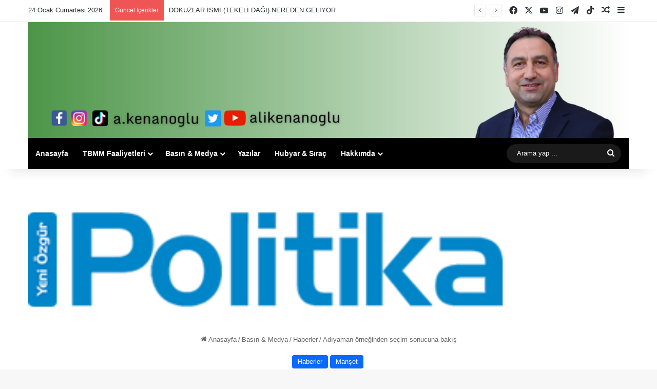

--- FILE ---
content_type: text/html; charset=UTF-8
request_url: https://www.alikenanoglu.net/adiyaman-orneginden-secim-sonucuna-bakis/
body_size: 21748
content:
<!DOCTYPE html>
<html lang="tr" class="" data-skin="light">
<head>
	<meta charset="UTF-8" />
	<link rel="profile" href="https://gmpg.org/xfn/11" />
	<meta name='robots' content='index, follow, max-image-preview:large, max-snippet:-1, max-video-preview:-1' />
	<style>img:is([sizes="auto" i], [sizes^="auto," i]) { contain-intrinsic-size: 3000px 1500px }</style>
	
	<!-- This site is optimized with the Yoast SEO plugin v25.2 - https://yoast.com/wordpress/plugins/seo/ -->
	<title>Adıyaman örneğinden seçim sonucuna bakış - Ali Kenanoğlu</title>
	<link rel="canonical" href="https://www.alikenanoglu.net/adiyaman-orneginden-secim-sonucuna-bakis/" />
	<meta property="og:locale" content="tr_TR" />
	<meta property="og:type" content="article" />
	<meta property="og:title" content="Adıyaman örneğinden seçim sonucuna bakış - Ali Kenanoğlu" />
	<meta property="og:description" content="Adıyaman örneğinden seçim sonucuna bakış Ali Kenanoğlu Yeşil Sol Parti Adıyaman adayı Ali Kenanoğlu, Adıyaman örneğinden yola çıkarak neden istenilen sonuca ulaşamadıklarına dair değerlendirmelerini paylaştı. &nbsp; ARAM PİRO Yeşil Sol Parti Adıyaman adayı Ali Kenanoğlu, Adıyaman örneğinden yola çıkarak neden istenilen sonuca ulaşamadıklarına dair değerlendirmelerini paylaştı. Kenanoğlu&#8217;nun değerlendirmesi özetle şöyle: Toplamda bütün partiler aldıkları oyu &hellip;" />
	<meta property="og:url" content="https://www.alikenanoglu.net/adiyaman-orneginden-secim-sonucuna-bakis/" />
	<meta property="og:site_name" content="Ali Kenanoğlu" />
	<meta property="article:published_time" content="2023-05-20T08:19:00+00:00" />
	<meta property="article:modified_time" content="2023-05-25T08:23:07+00:00" />
	<meta property="og:image" content="https://www.alikenanoglu.net/wp-content/uploads/2023/05/ozgurpolitika.png" />
	<meta property="og:image:width" content="400" />
	<meta property="og:image:height" content="88" />
	<meta property="og:image:type" content="image/png" />
	<meta name="author" content="akenanoglu" />
	<meta name="twitter:card" content="summary_large_image" />
	<script type="application/ld+json" class="yoast-schema-graph">{"@context":"https://schema.org","@graph":[{"@type":"WebPage","@id":"https://www.alikenanoglu.net/adiyaman-orneginden-secim-sonucuna-bakis/","url":"https://www.alikenanoglu.net/adiyaman-orneginden-secim-sonucuna-bakis/","name":"Adıyaman örneğinden seçim sonucuna bakış - Ali Kenanoğlu","isPartOf":{"@id":"https://www.alikenanoglu.net/#website"},"primaryImageOfPage":{"@id":"https://www.alikenanoglu.net/adiyaman-orneginden-secim-sonucuna-bakis/#primaryimage"},"image":{"@id":"https://www.alikenanoglu.net/adiyaman-orneginden-secim-sonucuna-bakis/#primaryimage"},"thumbnailUrl":"https://www.alikenanoglu.net/wp-content/uploads/2023/05/ozgurpolitika.png","datePublished":"2023-05-20T08:19:00+00:00","dateModified":"2023-05-25T08:23:07+00:00","author":{"@id":"https://www.alikenanoglu.net/#/schema/person/ef1857c6729b8fff718fe5c311c43f8c"},"inLanguage":"tr","potentialAction":[{"@type":"ReadAction","target":["https://www.alikenanoglu.net/adiyaman-orneginden-secim-sonucuna-bakis/"]}]},{"@type":"ImageObject","inLanguage":"tr","@id":"https://www.alikenanoglu.net/adiyaman-orneginden-secim-sonucuna-bakis/#primaryimage","url":"https://www.alikenanoglu.net/wp-content/uploads/2023/05/ozgurpolitika.png","contentUrl":"https://www.alikenanoglu.net/wp-content/uploads/2023/05/ozgurpolitika.png","width":400,"height":88},{"@type":"WebSite","@id":"https://www.alikenanoglu.net/#website","url":"https://www.alikenanoglu.net/","name":"Ali Kenanoğlu","description":"Ali Kenanoğlu Web Sayfası","potentialAction":[{"@type":"SearchAction","target":{"@type":"EntryPoint","urlTemplate":"https://www.alikenanoglu.net/?s={search_term_string}"},"query-input":{"@type":"PropertyValueSpecification","valueRequired":true,"valueName":"search_term_string"}}],"inLanguage":"tr"},{"@type":"Person","@id":"https://www.alikenanoglu.net/#/schema/person/ef1857c6729b8fff718fe5c311c43f8c","name":"akenanoglu","image":{"@type":"ImageObject","inLanguage":"tr","@id":"https://www.alikenanoglu.net/#/schema/person/image/","url":"https://www.alikenanoglu.net/wp-content/uploads/2023/10/Ekran-Resmi-2023-10-03-23.01.16-96x96.png","contentUrl":"https://www.alikenanoglu.net/wp-content/uploads/2023/10/Ekran-Resmi-2023-10-03-23.01.16-96x96.png","caption":"akenanoglu"},"description":"alikenanoglu.net","sameAs":["http://alikenanoglu.net"],"url":"https://www.alikenanoglu.net/author/akenanoglu/"}]}</script>
	<!-- / Yoast SEO plugin. -->


<link rel="alternate" type="application/rss+xml" title="Ali Kenanoğlu &raquo; akışı" href="https://www.alikenanoglu.net/feed/" />

		<style type="text/css">
			:root{				
			--tie-preset-gradient-1: linear-gradient(135deg, rgba(6, 147, 227, 1) 0%, rgb(155, 81, 224) 100%);
			--tie-preset-gradient-2: linear-gradient(135deg, rgb(122, 220, 180) 0%, rgb(0, 208, 130) 100%);
			--tie-preset-gradient-3: linear-gradient(135deg, rgba(252, 185, 0, 1) 0%, rgba(255, 105, 0, 1) 100%);
			--tie-preset-gradient-4: linear-gradient(135deg, rgba(255, 105, 0, 1) 0%, rgb(207, 46, 46) 100%);
			--tie-preset-gradient-5: linear-gradient(135deg, rgb(238, 238, 238) 0%, rgb(169, 184, 195) 100%);
			--tie-preset-gradient-6: linear-gradient(135deg, rgb(74, 234, 220) 0%, rgb(151, 120, 209) 20%, rgb(207, 42, 186) 40%, rgb(238, 44, 130) 60%, rgb(251, 105, 98) 80%, rgb(254, 248, 76) 100%);
			--tie-preset-gradient-7: linear-gradient(135deg, rgb(255, 206, 236) 0%, rgb(152, 150, 240) 100%);
			--tie-preset-gradient-8: linear-gradient(135deg, rgb(254, 205, 165) 0%, rgb(254, 45, 45) 50%, rgb(107, 0, 62) 100%);
			--tie-preset-gradient-9: linear-gradient(135deg, rgb(255, 203, 112) 0%, rgb(199, 81, 192) 50%, rgb(65, 88, 208) 100%);
			--tie-preset-gradient-10: linear-gradient(135deg, rgb(255, 245, 203) 0%, rgb(182, 227, 212) 50%, rgb(51, 167, 181) 100%);
			--tie-preset-gradient-11: linear-gradient(135deg, rgb(202, 248, 128) 0%, rgb(113, 206, 126) 100%);
			--tie-preset-gradient-12: linear-gradient(135deg, rgb(2, 3, 129) 0%, rgb(40, 116, 252) 100%);
			--tie-preset-gradient-13: linear-gradient(135deg, #4D34FA, #ad34fa);
			--tie-preset-gradient-14: linear-gradient(135deg, #0057FF, #31B5FF);
			--tie-preset-gradient-15: linear-gradient(135deg, #FF007A, #FF81BD);
			--tie-preset-gradient-16: linear-gradient(135deg, #14111E, #4B4462);
			--tie-preset-gradient-17: linear-gradient(135deg, #F32758, #FFC581);

			
					--main-nav-background: #1f2024;
					--main-nav-secondry-background: rgba(0,0,0,0.2);
					--main-nav-primary-color: #0088ff;
					--main-nav-contrast-primary-color: #FFFFFF;
					--main-nav-text-color: #FFFFFF;
					--main-nav-secondry-text-color: rgba(225,255,255,0.5);
					--main-nav-main-border-color: rgba(255,255,255,0.07);
					--main-nav-secondry-border-color: rgba(255,255,255,0.04);
				
			}
		</style>
	<meta name="viewport" content="width=device-width, initial-scale=1.0" /><script type="text/javascript">
/* <![CDATA[ */
window._wpemojiSettings = {"baseUrl":"https:\/\/s.w.org\/images\/core\/emoji\/16.0.1\/72x72\/","ext":".png","svgUrl":"https:\/\/s.w.org\/images\/core\/emoji\/16.0.1\/svg\/","svgExt":".svg","source":{"concatemoji":"https:\/\/www.alikenanoglu.net\/wp-includes\/js\/wp-emoji-release.min.js?ver=6.8.3"}};
/*! This file is auto-generated */
!function(s,n){var o,i,e;function c(e){try{var t={supportTests:e,timestamp:(new Date).valueOf()};sessionStorage.setItem(o,JSON.stringify(t))}catch(e){}}function p(e,t,n){e.clearRect(0,0,e.canvas.width,e.canvas.height),e.fillText(t,0,0);var t=new Uint32Array(e.getImageData(0,0,e.canvas.width,e.canvas.height).data),a=(e.clearRect(0,0,e.canvas.width,e.canvas.height),e.fillText(n,0,0),new Uint32Array(e.getImageData(0,0,e.canvas.width,e.canvas.height).data));return t.every(function(e,t){return e===a[t]})}function u(e,t){e.clearRect(0,0,e.canvas.width,e.canvas.height),e.fillText(t,0,0);for(var n=e.getImageData(16,16,1,1),a=0;a<n.data.length;a++)if(0!==n.data[a])return!1;return!0}function f(e,t,n,a){switch(t){case"flag":return n(e,"\ud83c\udff3\ufe0f\u200d\u26a7\ufe0f","\ud83c\udff3\ufe0f\u200b\u26a7\ufe0f")?!1:!n(e,"\ud83c\udde8\ud83c\uddf6","\ud83c\udde8\u200b\ud83c\uddf6")&&!n(e,"\ud83c\udff4\udb40\udc67\udb40\udc62\udb40\udc65\udb40\udc6e\udb40\udc67\udb40\udc7f","\ud83c\udff4\u200b\udb40\udc67\u200b\udb40\udc62\u200b\udb40\udc65\u200b\udb40\udc6e\u200b\udb40\udc67\u200b\udb40\udc7f");case"emoji":return!a(e,"\ud83e\udedf")}return!1}function g(e,t,n,a){var r="undefined"!=typeof WorkerGlobalScope&&self instanceof WorkerGlobalScope?new OffscreenCanvas(300,150):s.createElement("canvas"),o=r.getContext("2d",{willReadFrequently:!0}),i=(o.textBaseline="top",o.font="600 32px Arial",{});return e.forEach(function(e){i[e]=t(o,e,n,a)}),i}function t(e){var t=s.createElement("script");t.src=e,t.defer=!0,s.head.appendChild(t)}"undefined"!=typeof Promise&&(o="wpEmojiSettingsSupports",i=["flag","emoji"],n.supports={everything:!0,everythingExceptFlag:!0},e=new Promise(function(e){s.addEventListener("DOMContentLoaded",e,{once:!0})}),new Promise(function(t){var n=function(){try{var e=JSON.parse(sessionStorage.getItem(o));if("object"==typeof e&&"number"==typeof e.timestamp&&(new Date).valueOf()<e.timestamp+604800&&"object"==typeof e.supportTests)return e.supportTests}catch(e){}return null}();if(!n){if("undefined"!=typeof Worker&&"undefined"!=typeof OffscreenCanvas&&"undefined"!=typeof URL&&URL.createObjectURL&&"undefined"!=typeof Blob)try{var e="postMessage("+g.toString()+"("+[JSON.stringify(i),f.toString(),p.toString(),u.toString()].join(",")+"));",a=new Blob([e],{type:"text/javascript"}),r=new Worker(URL.createObjectURL(a),{name:"wpTestEmojiSupports"});return void(r.onmessage=function(e){c(n=e.data),r.terminate(),t(n)})}catch(e){}c(n=g(i,f,p,u))}t(n)}).then(function(e){for(var t in e)n.supports[t]=e[t],n.supports.everything=n.supports.everything&&n.supports[t],"flag"!==t&&(n.supports.everythingExceptFlag=n.supports.everythingExceptFlag&&n.supports[t]);n.supports.everythingExceptFlag=n.supports.everythingExceptFlag&&!n.supports.flag,n.DOMReady=!1,n.readyCallback=function(){n.DOMReady=!0}}).then(function(){return e}).then(function(){var e;n.supports.everything||(n.readyCallback(),(e=n.source||{}).concatemoji?t(e.concatemoji):e.wpemoji&&e.twemoji&&(t(e.twemoji),t(e.wpemoji)))}))}((window,document),window._wpemojiSettings);
/* ]]> */
</script>
<style id='wp-emoji-styles-inline-css' type='text/css'>

	img.wp-smiley, img.emoji {
		display: inline !important;
		border: none !important;
		box-shadow: none !important;
		height: 1em !important;
		width: 1em !important;
		margin: 0 0.07em !important;
		vertical-align: -0.1em !important;
		background: none !important;
		padding: 0 !important;
	}
</style>
<link rel='stylesheet' id='wp-block-library-css' href='https://www.alikenanoglu.net/wp-includes/css/dist/block-library/style.min.css?ver=6.8.3' type='text/css' media='all' />
<style id='wp-block-library-theme-inline-css' type='text/css'>
.wp-block-audio :where(figcaption){color:#555;font-size:13px;text-align:center}.is-dark-theme .wp-block-audio :where(figcaption){color:#ffffffa6}.wp-block-audio{margin:0 0 1em}.wp-block-code{border:1px solid #ccc;border-radius:4px;font-family:Menlo,Consolas,monaco,monospace;padding:.8em 1em}.wp-block-embed :where(figcaption){color:#555;font-size:13px;text-align:center}.is-dark-theme .wp-block-embed :where(figcaption){color:#ffffffa6}.wp-block-embed{margin:0 0 1em}.blocks-gallery-caption{color:#555;font-size:13px;text-align:center}.is-dark-theme .blocks-gallery-caption{color:#ffffffa6}:root :where(.wp-block-image figcaption){color:#555;font-size:13px;text-align:center}.is-dark-theme :root :where(.wp-block-image figcaption){color:#ffffffa6}.wp-block-image{margin:0 0 1em}.wp-block-pullquote{border-bottom:4px solid;border-top:4px solid;color:currentColor;margin-bottom:1.75em}.wp-block-pullquote cite,.wp-block-pullquote footer,.wp-block-pullquote__citation{color:currentColor;font-size:.8125em;font-style:normal;text-transform:uppercase}.wp-block-quote{border-left:.25em solid;margin:0 0 1.75em;padding-left:1em}.wp-block-quote cite,.wp-block-quote footer{color:currentColor;font-size:.8125em;font-style:normal;position:relative}.wp-block-quote:where(.has-text-align-right){border-left:none;border-right:.25em solid;padding-left:0;padding-right:1em}.wp-block-quote:where(.has-text-align-center){border:none;padding-left:0}.wp-block-quote.is-large,.wp-block-quote.is-style-large,.wp-block-quote:where(.is-style-plain){border:none}.wp-block-search .wp-block-search__label{font-weight:700}.wp-block-search__button{border:1px solid #ccc;padding:.375em .625em}:where(.wp-block-group.has-background){padding:1.25em 2.375em}.wp-block-separator.has-css-opacity{opacity:.4}.wp-block-separator{border:none;border-bottom:2px solid;margin-left:auto;margin-right:auto}.wp-block-separator.has-alpha-channel-opacity{opacity:1}.wp-block-separator:not(.is-style-wide):not(.is-style-dots){width:100px}.wp-block-separator.has-background:not(.is-style-dots){border-bottom:none;height:1px}.wp-block-separator.has-background:not(.is-style-wide):not(.is-style-dots){height:2px}.wp-block-table{margin:0 0 1em}.wp-block-table td,.wp-block-table th{word-break:normal}.wp-block-table :where(figcaption){color:#555;font-size:13px;text-align:center}.is-dark-theme .wp-block-table :where(figcaption){color:#ffffffa6}.wp-block-video :where(figcaption){color:#555;font-size:13px;text-align:center}.is-dark-theme .wp-block-video :where(figcaption){color:#ffffffa6}.wp-block-video{margin:0 0 1em}:root :where(.wp-block-template-part.has-background){margin-bottom:0;margin-top:0;padding:1.25em 2.375em}
</style>
<style id='classic-theme-styles-inline-css' type='text/css'>
/*! This file is auto-generated */
.wp-block-button__link{color:#fff;background-color:#32373c;border-radius:9999px;box-shadow:none;text-decoration:none;padding:calc(.667em + 2px) calc(1.333em + 2px);font-size:1.125em}.wp-block-file__button{background:#32373c;color:#fff;text-decoration:none}
</style>
<style id='global-styles-inline-css' type='text/css'>
:root{--wp--preset--aspect-ratio--square: 1;--wp--preset--aspect-ratio--4-3: 4/3;--wp--preset--aspect-ratio--3-4: 3/4;--wp--preset--aspect-ratio--3-2: 3/2;--wp--preset--aspect-ratio--2-3: 2/3;--wp--preset--aspect-ratio--16-9: 16/9;--wp--preset--aspect-ratio--9-16: 9/16;--wp--preset--color--black: #000000;--wp--preset--color--cyan-bluish-gray: #abb8c3;--wp--preset--color--white: #ffffff;--wp--preset--color--pale-pink: #f78da7;--wp--preset--color--vivid-red: #cf2e2e;--wp--preset--color--luminous-vivid-orange: #ff6900;--wp--preset--color--luminous-vivid-amber: #fcb900;--wp--preset--color--light-green-cyan: #7bdcb5;--wp--preset--color--vivid-green-cyan: #00d084;--wp--preset--color--pale-cyan-blue: #8ed1fc;--wp--preset--color--vivid-cyan-blue: #0693e3;--wp--preset--color--vivid-purple: #9b51e0;--wp--preset--color--global-color: #0088ff;--wp--preset--gradient--vivid-cyan-blue-to-vivid-purple: linear-gradient(135deg,rgba(6,147,227,1) 0%,rgb(155,81,224) 100%);--wp--preset--gradient--light-green-cyan-to-vivid-green-cyan: linear-gradient(135deg,rgb(122,220,180) 0%,rgb(0,208,130) 100%);--wp--preset--gradient--luminous-vivid-amber-to-luminous-vivid-orange: linear-gradient(135deg,rgba(252,185,0,1) 0%,rgba(255,105,0,1) 100%);--wp--preset--gradient--luminous-vivid-orange-to-vivid-red: linear-gradient(135deg,rgba(255,105,0,1) 0%,rgb(207,46,46) 100%);--wp--preset--gradient--very-light-gray-to-cyan-bluish-gray: linear-gradient(135deg,rgb(238,238,238) 0%,rgb(169,184,195) 100%);--wp--preset--gradient--cool-to-warm-spectrum: linear-gradient(135deg,rgb(74,234,220) 0%,rgb(151,120,209) 20%,rgb(207,42,186) 40%,rgb(238,44,130) 60%,rgb(251,105,98) 80%,rgb(254,248,76) 100%);--wp--preset--gradient--blush-light-purple: linear-gradient(135deg,rgb(255,206,236) 0%,rgb(152,150,240) 100%);--wp--preset--gradient--blush-bordeaux: linear-gradient(135deg,rgb(254,205,165) 0%,rgb(254,45,45) 50%,rgb(107,0,62) 100%);--wp--preset--gradient--luminous-dusk: linear-gradient(135deg,rgb(255,203,112) 0%,rgb(199,81,192) 50%,rgb(65,88,208) 100%);--wp--preset--gradient--pale-ocean: linear-gradient(135deg,rgb(255,245,203) 0%,rgb(182,227,212) 50%,rgb(51,167,181) 100%);--wp--preset--gradient--electric-grass: linear-gradient(135deg,rgb(202,248,128) 0%,rgb(113,206,126) 100%);--wp--preset--gradient--midnight: linear-gradient(135deg,rgb(2,3,129) 0%,rgb(40,116,252) 100%);--wp--preset--font-size--small: 13px;--wp--preset--font-size--medium: 20px;--wp--preset--font-size--large: 36px;--wp--preset--font-size--x-large: 42px;--wp--preset--spacing--20: 0.44rem;--wp--preset--spacing--30: 0.67rem;--wp--preset--spacing--40: 1rem;--wp--preset--spacing--50: 1.5rem;--wp--preset--spacing--60: 2.25rem;--wp--preset--spacing--70: 3.38rem;--wp--preset--spacing--80: 5.06rem;--wp--preset--shadow--natural: 6px 6px 9px rgba(0, 0, 0, 0.2);--wp--preset--shadow--deep: 12px 12px 50px rgba(0, 0, 0, 0.4);--wp--preset--shadow--sharp: 6px 6px 0px rgba(0, 0, 0, 0.2);--wp--preset--shadow--outlined: 6px 6px 0px -3px rgba(255, 255, 255, 1), 6px 6px rgba(0, 0, 0, 1);--wp--preset--shadow--crisp: 6px 6px 0px rgba(0, 0, 0, 1);}:where(.is-layout-flex){gap: 0.5em;}:where(.is-layout-grid){gap: 0.5em;}body .is-layout-flex{display: flex;}.is-layout-flex{flex-wrap: wrap;align-items: center;}.is-layout-flex > :is(*, div){margin: 0;}body .is-layout-grid{display: grid;}.is-layout-grid > :is(*, div){margin: 0;}:where(.wp-block-columns.is-layout-flex){gap: 2em;}:where(.wp-block-columns.is-layout-grid){gap: 2em;}:where(.wp-block-post-template.is-layout-flex){gap: 1.25em;}:where(.wp-block-post-template.is-layout-grid){gap: 1.25em;}.has-black-color{color: var(--wp--preset--color--black) !important;}.has-cyan-bluish-gray-color{color: var(--wp--preset--color--cyan-bluish-gray) !important;}.has-white-color{color: var(--wp--preset--color--white) !important;}.has-pale-pink-color{color: var(--wp--preset--color--pale-pink) !important;}.has-vivid-red-color{color: var(--wp--preset--color--vivid-red) !important;}.has-luminous-vivid-orange-color{color: var(--wp--preset--color--luminous-vivid-orange) !important;}.has-luminous-vivid-amber-color{color: var(--wp--preset--color--luminous-vivid-amber) !important;}.has-light-green-cyan-color{color: var(--wp--preset--color--light-green-cyan) !important;}.has-vivid-green-cyan-color{color: var(--wp--preset--color--vivid-green-cyan) !important;}.has-pale-cyan-blue-color{color: var(--wp--preset--color--pale-cyan-blue) !important;}.has-vivid-cyan-blue-color{color: var(--wp--preset--color--vivid-cyan-blue) !important;}.has-vivid-purple-color{color: var(--wp--preset--color--vivid-purple) !important;}.has-black-background-color{background-color: var(--wp--preset--color--black) !important;}.has-cyan-bluish-gray-background-color{background-color: var(--wp--preset--color--cyan-bluish-gray) !important;}.has-white-background-color{background-color: var(--wp--preset--color--white) !important;}.has-pale-pink-background-color{background-color: var(--wp--preset--color--pale-pink) !important;}.has-vivid-red-background-color{background-color: var(--wp--preset--color--vivid-red) !important;}.has-luminous-vivid-orange-background-color{background-color: var(--wp--preset--color--luminous-vivid-orange) !important;}.has-luminous-vivid-amber-background-color{background-color: var(--wp--preset--color--luminous-vivid-amber) !important;}.has-light-green-cyan-background-color{background-color: var(--wp--preset--color--light-green-cyan) !important;}.has-vivid-green-cyan-background-color{background-color: var(--wp--preset--color--vivid-green-cyan) !important;}.has-pale-cyan-blue-background-color{background-color: var(--wp--preset--color--pale-cyan-blue) !important;}.has-vivid-cyan-blue-background-color{background-color: var(--wp--preset--color--vivid-cyan-blue) !important;}.has-vivid-purple-background-color{background-color: var(--wp--preset--color--vivid-purple) !important;}.has-black-border-color{border-color: var(--wp--preset--color--black) !important;}.has-cyan-bluish-gray-border-color{border-color: var(--wp--preset--color--cyan-bluish-gray) !important;}.has-white-border-color{border-color: var(--wp--preset--color--white) !important;}.has-pale-pink-border-color{border-color: var(--wp--preset--color--pale-pink) !important;}.has-vivid-red-border-color{border-color: var(--wp--preset--color--vivid-red) !important;}.has-luminous-vivid-orange-border-color{border-color: var(--wp--preset--color--luminous-vivid-orange) !important;}.has-luminous-vivid-amber-border-color{border-color: var(--wp--preset--color--luminous-vivid-amber) !important;}.has-light-green-cyan-border-color{border-color: var(--wp--preset--color--light-green-cyan) !important;}.has-vivid-green-cyan-border-color{border-color: var(--wp--preset--color--vivid-green-cyan) !important;}.has-pale-cyan-blue-border-color{border-color: var(--wp--preset--color--pale-cyan-blue) !important;}.has-vivid-cyan-blue-border-color{border-color: var(--wp--preset--color--vivid-cyan-blue) !important;}.has-vivid-purple-border-color{border-color: var(--wp--preset--color--vivid-purple) !important;}.has-vivid-cyan-blue-to-vivid-purple-gradient-background{background: var(--wp--preset--gradient--vivid-cyan-blue-to-vivid-purple) !important;}.has-light-green-cyan-to-vivid-green-cyan-gradient-background{background: var(--wp--preset--gradient--light-green-cyan-to-vivid-green-cyan) !important;}.has-luminous-vivid-amber-to-luminous-vivid-orange-gradient-background{background: var(--wp--preset--gradient--luminous-vivid-amber-to-luminous-vivid-orange) !important;}.has-luminous-vivid-orange-to-vivid-red-gradient-background{background: var(--wp--preset--gradient--luminous-vivid-orange-to-vivid-red) !important;}.has-very-light-gray-to-cyan-bluish-gray-gradient-background{background: var(--wp--preset--gradient--very-light-gray-to-cyan-bluish-gray) !important;}.has-cool-to-warm-spectrum-gradient-background{background: var(--wp--preset--gradient--cool-to-warm-spectrum) !important;}.has-blush-light-purple-gradient-background{background: var(--wp--preset--gradient--blush-light-purple) !important;}.has-blush-bordeaux-gradient-background{background: var(--wp--preset--gradient--blush-bordeaux) !important;}.has-luminous-dusk-gradient-background{background: var(--wp--preset--gradient--luminous-dusk) !important;}.has-pale-ocean-gradient-background{background: var(--wp--preset--gradient--pale-ocean) !important;}.has-electric-grass-gradient-background{background: var(--wp--preset--gradient--electric-grass) !important;}.has-midnight-gradient-background{background: var(--wp--preset--gradient--midnight) !important;}.has-small-font-size{font-size: var(--wp--preset--font-size--small) !important;}.has-medium-font-size{font-size: var(--wp--preset--font-size--medium) !important;}.has-large-font-size{font-size: var(--wp--preset--font-size--large) !important;}.has-x-large-font-size{font-size: var(--wp--preset--font-size--x-large) !important;}
:where(.wp-block-post-template.is-layout-flex){gap: 1.25em;}:where(.wp-block-post-template.is-layout-grid){gap: 1.25em;}
:where(.wp-block-columns.is-layout-flex){gap: 2em;}:where(.wp-block-columns.is-layout-grid){gap: 2em;}
:root :where(.wp-block-pullquote){font-size: 1.5em;line-height: 1.6;}
</style>
<link rel='stylesheet' id='responsive-lightbox-swipebox-css' href='https://www.alikenanoglu.net/wp-content/plugins/responsive-lightbox/assets/swipebox/swipebox.min.css?ver=1.5.2' type='text/css' media='all' />
<style id='akismet-widget-style-inline-css' type='text/css'>

			.a-stats {
				--akismet-color-mid-green: #357b49;
				--akismet-color-white: #fff;
				--akismet-color-light-grey: #f6f7f7;

				max-width: 350px;
				width: auto;
			}

			.a-stats * {
				all: unset;
				box-sizing: border-box;
			}

			.a-stats strong {
				font-weight: 600;
			}

			.a-stats a.a-stats__link,
			.a-stats a.a-stats__link:visited,
			.a-stats a.a-stats__link:active {
				background: var(--akismet-color-mid-green);
				border: none;
				box-shadow: none;
				border-radius: 8px;
				color: var(--akismet-color-white);
				cursor: pointer;
				display: block;
				font-family: -apple-system, BlinkMacSystemFont, 'Segoe UI', 'Roboto', 'Oxygen-Sans', 'Ubuntu', 'Cantarell', 'Helvetica Neue', sans-serif;
				font-weight: 500;
				padding: 12px;
				text-align: center;
				text-decoration: none;
				transition: all 0.2s ease;
			}

			/* Extra specificity to deal with TwentyTwentyOne focus style */
			.widget .a-stats a.a-stats__link:focus {
				background: var(--akismet-color-mid-green);
				color: var(--akismet-color-white);
				text-decoration: none;
			}

			.a-stats a.a-stats__link:hover {
				filter: brightness(110%);
				box-shadow: 0 4px 12px rgba(0, 0, 0, 0.06), 0 0 2px rgba(0, 0, 0, 0.16);
			}

			.a-stats .count {
				color: var(--akismet-color-white);
				display: block;
				font-size: 1.5em;
				line-height: 1.4;
				padding: 0 13px;
				white-space: nowrap;
			}
		
</style>
<link rel='stylesheet' id='tie-css-base-css' href='https://www.alikenanoglu.net/wp-content/themes/jannah/assets/css/base.min.css?ver=7.5.1' type='text/css' media='all' />
<link rel='stylesheet' id='tie-css-styles-css' href='https://www.alikenanoglu.net/wp-content/themes/jannah/assets/css/style.min.css?ver=7.5.1' type='text/css' media='all' />
<link rel='stylesheet' id='tie-css-widgets-css' href='https://www.alikenanoglu.net/wp-content/themes/jannah/assets/css/widgets.min.css?ver=7.5.1' type='text/css' media='all' />
<link rel='stylesheet' id='tie-css-helpers-css' href='https://www.alikenanoglu.net/wp-content/themes/jannah/assets/css/helpers.min.css?ver=7.5.1' type='text/css' media='all' />
<link rel='stylesheet' id='tie-fontawesome5-css' href='https://www.alikenanoglu.net/wp-content/themes/jannah/assets/css/fontawesome.css?ver=7.5.1' type='text/css' media='all' />
<link rel='stylesheet' id='tie-css-ilightbox-css' href='https://www.alikenanoglu.net/wp-content/themes/jannah/assets/ilightbox/dark-skin/skin.css?ver=7.5.1' type='text/css' media='all' />
<link rel='stylesheet' id='tie-css-single-css' href='https://www.alikenanoglu.net/wp-content/themes/jannah/assets/css/single.min.css?ver=7.5.1' type='text/css' media='all' />
<link rel='stylesheet' id='tie-css-print-css' href='https://www.alikenanoglu.net/wp-content/themes/jannah/assets/css/print.css?ver=7.5.1' type='text/css' media='print' />
<style id='tie-css-print-inline-css' type='text/css'>
.wf-active .logo-text,.wf-active h1,.wf-active h2,.wf-active h3,.wf-active h4,.wf-active h5,.wf-active h6,.wf-active .the-subtitle{font-family: 'Poppins';}#header-notification-bar{background: var( --tie-preset-gradient-13 );}#header-notification-bar{--tie-buttons-color: #FFFFFF;--tie-buttons-border-color: #FFFFFF;--tie-buttons-hover-color: #e1e1e1;--tie-buttons-hover-text: #000000;}#header-notification-bar{--tie-buttons-text: #000000;}#main-nav .main-menu-wrapper,#main-nav .menu-sub-content,#main-nav .comp-sub-menu,#main-nav ul.cats-vertical li a.is-active,#main-nav ul.cats-vertical li a:hover,#autocomplete-suggestions.search-in-main-nav{background-color: #000000;}#main-nav{border-width: 0;}#theme-header #main-nav:not(.fixed-nav){bottom: 0;}#main-nav .icon-basecloud-bg:after{color: #000000;}#autocomplete-suggestions.search-in-main-nav{border-color: rgba(255,255,255,0.07);}.main-nav-boxed #main-nav .main-menu-wrapper{border-width: 0;}.main-nav,.search-in-main-nav{--main-nav-primary-color: #e74c3c;--tie-buttons-color: #e74c3c;--tie-buttons-border-color: #e74c3c;--tie-buttons-text: #FFFFFF;--tie-buttons-hover-color: #c92e1e;}#main-nav .mega-links-head:after,#main-nav .cats-horizontal a.is-active,#main-nav .cats-horizontal a:hover,#main-nav .spinner > div{background-color: #e74c3c;}#main-nav .menu ul li:hover > a,#main-nav .menu ul li.current-menu-item:not(.mega-link-column) > a,#main-nav .components a:hover,#main-nav .components > li:hover > a,#main-nav #search-submit:hover,#main-nav .cats-vertical a.is-active,#main-nav .cats-vertical a:hover,#main-nav .mega-menu .post-meta a:hover,#main-nav .mega-menu .post-box-title a:hover,#autocomplete-suggestions.search-in-main-nav a:hover,#main-nav .spinner-circle:after{color: #e74c3c;}#main-nav .menu > li.tie-current-menu > a,#main-nav .menu > li:hover > a,.theme-header #main-nav .mega-menu .cats-horizontal a.is-active,.theme-header #main-nav .mega-menu .cats-horizontal a:hover{color: #FFFFFF;}#main-nav .menu > li.tie-current-menu > a:before,#main-nav .menu > li:hover > a:before{border-top-color: #FFFFFF;}#main-nav,#main-nav input,#main-nav #search-submit,#main-nav .fa-spinner,#main-nav .comp-sub-menu,#main-nav .tie-weather-widget{color: #ffffff;}#main-nav input::-moz-placeholder{color: #ffffff;}#main-nav input:-moz-placeholder{color: #ffffff;}#main-nav input:-ms-input-placeholder{color: #ffffff;}#main-nav input::-webkit-input-placeholder{color: #ffffff;}#main-nav .mega-menu .post-meta,#main-nav .mega-menu .post-meta a,#autocomplete-suggestions.search-in-main-nav .post-meta{color: rgba(255,255,255,0.6);}#main-nav .weather-icon .icon-cloud,#main-nav .weather-icon .icon-basecloud-bg,#main-nav .weather-icon .icon-cloud-behind{color: #ffffff !important;}
</style>
<script type="text/javascript" src="https://www.alikenanoglu.net/wp-includes/js/jquery/jquery.min.js?ver=3.7.1" id="jquery-core-js"></script>
<script type="text/javascript" src="https://www.alikenanoglu.net/wp-includes/js/jquery/jquery-migrate.min.js?ver=3.4.1" id="jquery-migrate-js"></script>
<script type="text/javascript" src="https://www.alikenanoglu.net/wp-content/plugins/responsive-lightbox/assets/swipebox/jquery.swipebox.min.js?ver=1.5.2" id="responsive-lightbox-swipebox-js"></script>
<script type="text/javascript" src="https://www.alikenanoglu.net/wp-includes/js/underscore.min.js?ver=1.13.7" id="underscore-js"></script>
<script type="text/javascript" src="https://www.alikenanoglu.net/wp-content/plugins/responsive-lightbox/assets/infinitescroll/infinite-scroll.pkgd.min.js?ver=4.0.1" id="responsive-lightbox-infinite-scroll-js"></script>
<script type="text/javascript" id="responsive-lightbox-js-before">
/* <![CDATA[ */
var rlArgs = {"script":"swipebox","selector":"lightbox","customEvents":"","activeGalleries":true,"animation":true,"hideCloseButtonOnMobile":false,"removeBarsOnMobile":false,"hideBars":true,"hideBarsDelay":5000,"videoMaxWidth":1080,"useSVG":true,"loopAtEnd":false,"woocommerce_gallery":false,"ajaxurl":"https:\/\/www.alikenanoglu.net\/wp-admin\/admin-ajax.php","nonce":"3bc867edc3","preview":false,"postId":16556,"scriptExtension":false};
/* ]]> */
</script>
<script type="text/javascript" src="https://www.alikenanoglu.net/wp-content/plugins/responsive-lightbox/js/front.js?ver=2.5.1" id="responsive-lightbox-js"></script>
<link rel="https://api.w.org/" href="https://www.alikenanoglu.net/wp-json/" /><link rel="alternate" title="JSON" type="application/json" href="https://www.alikenanoglu.net/wp-json/wp/v2/posts/16556" /><link rel="EditURI" type="application/rsd+xml" title="RSD" href="https://www.alikenanoglu.net/xmlrpc.php?rsd" />
<meta name="generator" content="WordPress 6.8.3" />
<link rel='shortlink' href='https://www.alikenanoglu.net/?p=16556' />
<link rel="alternate" title="oEmbed (JSON)" type="application/json+oembed" href="https://www.alikenanoglu.net/wp-json/oembed/1.0/embed?url=https%3A%2F%2Fwww.alikenanoglu.net%2Fadiyaman-orneginden-secim-sonucuna-bakis%2F" />
<link rel="alternate" title="oEmbed (XML)" type="text/xml+oembed" href="https://www.alikenanoglu.net/wp-json/oembed/1.0/embed?url=https%3A%2F%2Fwww.alikenanoglu.net%2Fadiyaman-orneginden-secim-sonucuna-bakis%2F&#038;format=xml" />
<meta http-equiv="X-UA-Compatible" content="IE=edge">
<link rel="icon" href="https://www.alikenanoglu.net/wp-content/uploads/2023/10/cropped-Ekran-Resmi-2023-10-03-23.05.04-32x32.png" sizes="32x32" />
<link rel="icon" href="https://www.alikenanoglu.net/wp-content/uploads/2023/10/cropped-Ekran-Resmi-2023-10-03-23.05.04-192x192.png" sizes="192x192" />
<link rel="apple-touch-icon" href="https://www.alikenanoglu.net/wp-content/uploads/2023/10/cropped-Ekran-Resmi-2023-10-03-23.05.04-180x180.png" />
<meta name="msapplication-TileImage" content="https://www.alikenanoglu.net/wp-content/uploads/2023/10/cropped-Ekran-Resmi-2023-10-03-23.05.04-270x270.png" />
</head>

<body id="tie-body" class="wp-singular post-template-default single single-post postid-16556 single-format-standard wp-theme-jannah wrapper-has-shadow block-head-4 block-head-6 magazine2 is-thumb-overlay-disabled is-desktop is-header-layout-3 full-width post-layout-6 wide-media-narrow-title is-standard-format has-mobile-share">



<div class="background-overlay">

	<div id="tie-container" class="site tie-container">

		
		<div id="tie-wrapper">

			
<header id="theme-header" class="theme-header header-layout-3 main-nav-dark main-nav-default-dark main-nav-below main-nav-boxed no-stream-item top-nav-active top-nav-light top-nav-default-light top-nav-above has-shadow has-full-width-logo mobile-components-row mobile-header-default">
	
<nav id="top-nav"  class="has-date-breaking-components top-nav header-nav has-breaking-news" aria-label="İkincil Menü">
	<div class="container">
		<div class="topbar-wrapper">

			
					<div class="topbar-today-date">
						24 Ocak Cumartesi 2026					</div>
					
			<div class="tie-alignleft">
				
<div class="breaking controls-is-active">

	<span class="breaking-title">
		<span class="tie-icon-bolt breaking-icon" aria-hidden="true"></span>
		<span class="breaking-title-text">Güncel İçerikler</span>
	</span>

	<ul id="breaking-news-in-header" class="breaking-news" data-type="reveal" data-arrows="true">

		
							<li class="news-item">
								<a href="https://www.alikenanoglu.net/dokuzlar-ismi-tekeli-dagi-nereden-geliyor/">DOKUZLAR İSMİ (TEKELİ DAĞI) NEREDEN GELİYOR</a>
							</li>

							
							<li class="news-item">
								<a href="https://www.alikenanoglu.net/hts-10-mart-mutabakatina-uymali-mutabakat-aleviler-icin-onemli-bir-kazanimdir/">‘HTŞ, 10 Mart Mutabakatı’na uymalı; mutabakat Aleviler için önemli bir kazanımdır’</a>
							</li>

							
							<li class="news-item">
								<a href="https://www.alikenanoglu.net/meclis-komisyonunun-imrali-ziyaretini-ali-kenanoglu-degerlendirdi/">Meclis Komisyonunun İmralı Ziyaretini Ali Kenanoğlu Değerlendirdi</a>
							</li>

							
							<li class="news-item">
								<a href="https://www.alikenanoglu.net/alevi-kurumlari-destek-aciklamasi-yapti-ama-yeterli-degil/">ALEVİ KURUMLARI DESTEK AÇIKLAMASI YAPTI AMA YETERLİ DEĞİL</a>
							</li>

							
							<li class="news-item">
								<a href="https://www.alikenanoglu.net/turk-islam-sentezinde-alevilik/">Türk İslam sentezinde Alevilik</a>
							</li>

							
							<li class="news-item">
								<a href="https://www.alikenanoglu.net/alevi-toplumunun-tarihsel-surecteki-degisimi-ve-bunun-orgutsel-yansimasi/">ALEVİ TOPLUMUNUN TARİHSEL SÜREÇTEKİ DEĞİŞİMİ VE BUNUN ÖRGÜTSEL YANSIMASI</a>
							</li>

							
							<li class="news-item">
								<a href="https://www.alikenanoglu.net/kurdu-dovmek-icin-firsat-kollayan-tayyip-karsitlari/">Kürdü dövmek için fırsat kollayan Tayyip karşıtları</a>
							</li>

							
							<li class="news-item">
								<a href="https://www.alikenanoglu.net/dem-parti-numan-kurtulmusa-oy-verdi-yalani/">DEM Parti Numan Kurtulmuş’a oy verdi YALANI</a>
							</li>

							
							<li class="news-item">
								<a href="https://www.alikenanoglu.net/baris-surecine-idrisi-bitlisi-suikasti-ve-elini-ovusturanlar/">Barış Sürecine İdris’i Bitlisi suikastı ve elini ovuşturanlar</a>
							</li>

							
							<li class="news-item">
								<a href="https://www.alikenanoglu.net/sirrisureyyaonder/">Kenanoğlu: Sırrı Süreyya Önder’in barışın toplumsallaşmasına rolü büyük</a>
							</li>

							
	</ul>
</div><!-- #breaking /-->
			</div><!-- .tie-alignleft /-->

			<div class="tie-alignright">
				<ul class="components"> <li class="social-icons-item"><a class="social-link facebook-social-icon" rel="external noopener nofollow" target="_blank" href="https://www.facebook.com/a.kenanoglu"><span class="tie-social-icon tie-icon-facebook"></span><span class="screen-reader-text">Facebook</span></a></li><li class="social-icons-item"><a class="social-link twitter-social-icon" rel="external noopener nofollow" target="_blank" href="https://twitter.com/alikenanoglu"><span class="tie-social-icon tie-icon-twitter"></span><span class="screen-reader-text">X</span></a></li><li class="social-icons-item"><a class="social-link youtube-social-icon" rel="external noopener nofollow" target="_blank" href="https://www.youtube.com/c/AliKenanoglu"><span class="tie-social-icon tie-icon-youtube"></span><span class="screen-reader-text">YouTube</span></a></li><li class="social-icons-item"><a class="social-link instagram-social-icon" rel="external noopener nofollow" target="_blank" href="https://www.instagram.com/a.kenanoglu/"><span class="tie-social-icon tie-icon-instagram"></span><span class="screen-reader-text">Instagram</span></a></li><li class="social-icons-item"><a class="social-link telegram-social-icon" rel="external noopener nofollow" target="_blank" href="https://t.me/kenanoglu"><span class="tie-social-icon tie-icon-paper-plane"></span><span class="screen-reader-text">Telegram</span></a></li><li class="social-icons-item"><a class="social-link tiktok-social-icon" rel="external noopener nofollow" target="_blank" href="https://www.tiktok.com/@a.kenanoglu"><span class="tie-social-icon tie-icon-tiktok"></span><span class="screen-reader-text">TikTok</span></a></li> 	<li class="random-post-icon menu-item custom-menu-link">
		<a href="/adiyaman-orneginden-secim-sonucuna-bakis/?random-post=1" class="random-post" title="Rastgele Makale" rel="nofollow">
			<span class="tie-icon-random" aria-hidden="true"></span>
			<span class="screen-reader-text">Rastgele Makale</span>
		</a>
	</li>
		<li class="side-aside-nav-icon menu-item custom-menu-link">
		<a href="#">
			<span class="tie-icon-navicon" aria-hidden="true"></span>
			<span class="screen-reader-text">Kenar Bölmesi</span>
		</a>
	</li>
	</ul><!-- Components -->			</div><!-- .tie-alignright /-->

		</div><!-- .topbar-wrapper /-->
	</div><!-- .container /-->
</nav><!-- #top-nav /-->

<div class="container header-container">
	<div class="tie-row logo-row">

		
		<div class="logo-wrapper">
			<div class="tie-col-md-4 logo-container clearfix">
				<div id="mobile-header-components-area_1" class="mobile-header-components"><ul class="components"><li class="mobile-component_menu custom-menu-link"><a href="#" id="mobile-menu-icon" class=""><span class="tie-mobile-menu-icon nav-icon is-layout-4"></span><span class="screen-reader-text">Menü</span></a></li></ul></div>
		<div id="logo" class="image-logo" >

			
			<a title="Ali Kenanoğlu" href="https://www.alikenanoglu.net/">
				
				<picture class="tie-logo-default tie-logo-picture">
					
					<source class="tie-logo-source-default tie-logo-source" srcset="https://www.alikenanoglu.net/wp-content/uploads/2023/05/Adsiz-tasarim-3.png">
					<img class="tie-logo-img-default tie-logo-img" src="https://www.alikenanoglu.net/wp-content/uploads/2023/05/Adsiz-tasarim-3.png" alt="Ali Kenanoğlu" width="1110" height="214" />
				</picture>
						</a>

			
		</div><!-- #logo /-->

		<div id="mobile-header-components-area_2" class="mobile-header-components"><ul class="components"><li class="mobile-component_search custom-menu-link">
				<a href="#" class="tie-search-trigger-mobile">
					<span class="tie-icon-search tie-search-icon" aria-hidden="true"></span>
					<span class="screen-reader-text">Arama yap ...</span>
				</a>
			</li></ul></div>			</div><!-- .tie-col /-->
		</div><!-- .logo-wrapper /-->

		
	</div><!-- .tie-row /-->
</div><!-- .container /-->

<div class="main-nav-wrapper">
	<nav id="main-nav" data-skin="search-in-main-nav" class="main-nav header-nav live-search-parent menu-style-default menu-style-solid-bg"  aria-label="Birincil Menü">
		<div class="container">

			<div class="main-menu-wrapper">

				
				<div id="menu-components-wrap">

					
					<div class="main-menu main-menu-wrap">
						<div id="main-nav-menu" class="main-menu header-menu"><ul id="menu-mymenu" class="menu"><li id="menu-item-31" class="menu-item menu-item-type-post_type menu-item-object-page menu-item-home menu-item-31"><a href="https://www.alikenanoglu.net/">Anasayfa</a></li>
<li id="menu-item-11631" class="menu-item menu-item-type-post_type menu-item-object-page menu-item-has-children menu-item-11631"><a href="https://www.alikenanoglu.net/tbmm-faaliyetleri/">TBMM Faaliyetleri</a>
<ul class="sub-menu menu-sub-content">
	<li id="menu-item-11660" class="menu-item menu-item-type-post_type menu-item-object-page menu-item-11660"><a href="https://www.alikenanoglu.net/tbmm-faaliyetleri/konusmalar/">Konuşmalar</a></li>
	<li id="menu-item-11663" class="menu-item menu-item-type-post_type menu-item-object-page menu-item-11663"><a href="https://www.alikenanoglu.net/tbmm-faaliyetleri/soru-onergeleri/">Soru Önergeleri</a></li>
	<li id="menu-item-11917" class="menu-item menu-item-type-post_type menu-item-object-page menu-item-11917"><a href="https://www.alikenanoglu.net/tbmm-faaliyetleri/arastirma-onergeleri/">Araştırma Önergeleri</a></li>
	<li id="menu-item-11662" class="menu-item menu-item-type-post_type menu-item-object-page menu-item-11662"><a href="https://www.alikenanoglu.net/tbmm-faaliyetleri/kanun-teklifleri/">Kanun Teklifleri</a></li>
	<li id="menu-item-11921" class="menu-item menu-item-type-post_type menu-item-object-page menu-item-11921"><a href="https://www.alikenanoglu.net/tbmm-faaliyetleri/muhalefet-serhleri/">Muhalefet Şerhleri</a></li>
	<li id="menu-item-13892" class="menu-item menu-item-type-post_type menu-item-object-page menu-item-13892"><a href="https://www.alikenanoglu.net/tbmm-faaliyetleri/dilekceler/">Dilekçeler</a></li>
	<li id="menu-item-11661" class="menu-item menu-item-type-post_type menu-item-object-page menu-item-11661"><a href="https://www.alikenanoglu.net/tbmm-faaliyetleri/basin-toplantilari/">Basın Toplantıları</a></li>
	<li id="menu-item-11659" class="menu-item menu-item-type-post_type menu-item-object-page menu-item-11659"><a href="https://www.alikenanoglu.net/tbmm-faaliyetleri/faaliyet-raporlari/">Faaliyet Raporları</a></li>
	<li id="menu-item-17013" class="menu-item menu-item-type-taxonomy menu-item-object-category current-post-ancestor current-menu-parent current-post-parent menu-item-17013"><a href="https://www.alikenanoglu.net/category/etkinlikler/">Manşet</a></li>
</ul>
</li>
<li id="menu-item-11429" class="menu-item menu-item-type-post_type menu-item-object-page menu-item-has-children menu-item-11429"><a href="https://www.alikenanoglu.net/haber-duyuru/">Basın &#038; Medya</a>
<ul class="sub-menu menu-sub-content">
	<li id="menu-item-14736" class="menu-item menu-item-type-post_type menu-item-object-page menu-item-14736"><a href="https://www.alikenanoglu.net/haber-duyuru/aciklamalar/">Açıklamalar</a></li>
	<li id="menu-item-11657" class="menu-item menu-item-type-post_type menu-item-object-page menu-item-11657"><a href="https://www.alikenanoglu.net/haber-duyuru/haberler/">Haberler</a></li>
	<li id="menu-item-11658" class="menu-item menu-item-type-post_type menu-item-object-page menu-item-11658"><a href="https://www.alikenanoglu.net/haber-duyuru/roportajlar/">Röportajlar</a></li>
</ul>
</li>
<li id="menu-item-11431" class="menu-item menu-item-type-post_type menu-item-object-page menu-item-11431"><a href="https://www.alikenanoglu.net/yazilar/">Yazılar</a></li>
<li id="menu-item-11428" class="menu-item menu-item-type-post_type menu-item-object-page menu-item-11428"><a href="https://www.alikenanoglu.net/hubyar-sirac/">Hubyar &#038; Sıraç</a></li>
<li id="menu-item-11640" class="menu-item menu-item-type-post_type menu-item-object-page menu-item-has-children menu-item-11640"><a href="https://www.alikenanoglu.net/hakkimda/">Hakkımda</a>
<ul class="sub-menu menu-sub-content">
	<li id="menu-item-82" class="menu-item menu-item-type-post_type menu-item-object-page menu-item-82"><a href="https://www.alikenanoglu.net/hakkimda/kenanoglu-kimdir/">Ali Kenanoğlu kimdir?</a></li>
	<li id="menu-item-28" class="menu-item menu-item-type-post_type menu-item-object-page menu-item-28"><a href="https://www.alikenanoglu.net/hakkimda/iletisim/">İletişim</a></li>
	<li id="menu-item-87" class="menu-item menu-item-type-post_type menu-item-object-page menu-item-87"><a href="https://www.alikenanoglu.net/hakkimda/galeri/">Galeri</a></li>
</ul>
</li>
</ul></div>					</div><!-- .main-menu /-->

					<ul class="components">			<li class="search-bar menu-item custom-menu-link" aria-label="Ara">
				<form method="get" id="search" action="https://www.alikenanoglu.net/">
					<input id="search-input" class="is-ajax-search"  inputmode="search" type="text" name="s" title="Arama yap ..." placeholder="Arama yap ..." />
					<button id="search-submit" type="submit">
						<span class="tie-icon-search tie-search-icon" aria-hidden="true"></span>
						<span class="screen-reader-text">Arama yap ...</span>
					</button>
				</form>
			</li>
			</ul><!-- Components -->
				</div><!-- #menu-components-wrap /-->
			</div><!-- .main-menu-wrapper /-->
		</div><!-- .container /-->

			</nav><!-- #main-nav /-->
</div><!-- .main-nav-wrapper /-->

</header>

<div class="container fullwidth-featured-area-wrapper"><div  class="featured-area"><div class="featured-area-inner"><figure class="single-featured-image"><img width="400" height="88" src="https://www.alikenanoglu.net/wp-content/uploads/2023/05/ozgurpolitika.png" class="attachment-full size-full wp-post-image" alt="" data-main-img="1" decoding="async" srcset="https://www.alikenanoglu.net/wp-content/uploads/2023/05/ozgurpolitika.png 400w, https://www.alikenanoglu.net/wp-content/uploads/2023/05/ozgurpolitika-300x66.png 300w" sizes="(max-width: 400px) 100vw, 400px" /></figure></div></div></div><!-- .container /--><div id="content" class="site-content container"><div id="main-content-row" class="tie-row main-content-row">

<div class="main-content tie-col-md-12" role="main">

	
	<article id="the-post" class="container-wrapper post-content tie-standard">

		
<header class="entry-header-outer">

	<nav id="breadcrumb"><a href="https://www.alikenanoglu.net/"><span class="tie-icon-home" aria-hidden="true"></span> Anasayfa</a><em class="delimiter">/</em><a href="https://www.alikenanoglu.net/category/basin-medya/">Basın &amp; Medya</a><em class="delimiter">/</em><a href="https://www.alikenanoglu.net/category/basin-medya/haberler/">Haberler</a><em class="delimiter">/</em><span class="current">Adıyaman örneğinden seçim sonucuna bakış</span></nav><script type="application/ld+json">{"@context":"http:\/\/schema.org","@type":"BreadcrumbList","@id":"#Breadcrumb","itemListElement":[{"@type":"ListItem","position":1,"item":{"name":"Anasayfa","@id":"https:\/\/www.alikenanoglu.net\/"}},{"@type":"ListItem","position":2,"item":{"name":"Bas\u0131n &amp; Medya","@id":"https:\/\/www.alikenanoglu.net\/category\/basin-medya\/"}},{"@type":"ListItem","position":3,"item":{"name":"Haberler","@id":"https:\/\/www.alikenanoglu.net\/category\/basin-medya\/haberler\/"}}]}</script>
	<div class="entry-header">

		<span class="post-cat-wrap"><a class="post-cat tie-cat-807" href="https://www.alikenanoglu.net/category/basin-medya/haberler/">Haberler</a><a class="post-cat tie-cat-3" href="https://www.alikenanoglu.net/category/etkinlikler/">Manşet</a></span>
		<h1 class="post-title entry-title">
			Adıyaman örneğinden seçim sonucuna bakış		</h1>

		<div class="single-post-meta post-meta clearfix"><span class="author-meta single-author with-avatars"><span class="meta-item meta-author-wrapper meta-author-1">
						<span class="meta-author-avatar">
							<a href="https://www.alikenanoglu.net/author/akenanoglu/"><img alt='akenanoglu fotoğrafı' src='https://www.alikenanoglu.net/wp-content/uploads/2023/10/Ekran-Resmi-2023-10-03-23.01.16-140x140.png' srcset='https://www.alikenanoglu.net/wp-content/uploads/2023/10/Ekran-Resmi-2023-10-03-23.01.16-280x280.png 2x' class='avatar avatar-140 photo' height='140' width='140' decoding='async'/></a>
						</span>
					<span class="meta-author"><a href="https://www.alikenanoglu.net/author/akenanoglu/" class="author-name tie-icon" title="akenanoglu">akenanoglu</a></span></span></span><span class="date meta-item tie-icon">20 Mayıs 2023</span><div class="tie-alignright"><span class="meta-views meta-item "><span class="tie-icon-fire" aria-hidden="true"></span> 104 </span><span class="meta-reading-time meta-item"><span class="tie-icon-bookmark" aria-hidden="true"></span> 2 dakika okuma süresi</span> </div></div><!-- .post-meta -->	</div><!-- .entry-header /-->

	
	
</header><!-- .entry-header-outer /-->



		<div class="entry-content entry clearfix">

			
			<div>
<h1 class="m-1 p-1"><strong>Adıyaman örneğinden seçim sonucuna bakış</strong></h1>
</div>
<div>
<div>
<div>
<p><img decoding="async" src="https://justpaste.it/img/0c0c0f5f0405dcaab5e1b39de7973514.jpg" alt="Ali Kenanoğlu" border="0" />Ali Kenanoğlu</p>
</div>
<ul>
<li><strong>Yeşil Sol Parti Adıyaman adayı Ali Kenanoğlu, Adıyaman örneğinden yola çıkarak neden istenilen sonuca ulaşamadıklarına dair değerlendirmelerini paylaştı.</strong></li>
</ul>
<p><strong><img decoding="async" src="https://justpaste.it/img/e589b45a3c3c968697218b65c355e1ff.png" alt="e589b45a3c3c968697218b65c355e1ff.png" border="0" /></strong></p>
<p>&nbsp;</p>
<p><strong>ARAM PİRO</strong></p>
<p>Yeşil Sol Parti Adıyaman adayı Ali Kenanoğlu, Adıyaman örneğinden yola çıkarak neden istenilen sonuca ulaşamadıklarına dair değerlendirmelerini paylaştı. Kenanoğlu&#8217;nun değerlendirmesi özetle şöyle:</p>
<p>Toplamda bütün partiler aldıkları oyu almış olsa ve ben 3 bin 500 oy daha almış olsaydım seçilebiliyorduk.</p>
<p><strong>İki noktada hırsızlık</strong></p>
<p>Oy çalma konusunda iki noktada hırsızlık yapılıyor;</p>
<p>* Sandıklar açıldığında oylar sayılırken ve tutanağa geçirilirken yapılan hırsızlık. Orada bir sandık görevlisi ve müşahidiniz varsa, çıkan sandık sonuçlarını tutanaklara geçirebiliyorsa, bir tane ıslak imzalı tutanak alabiliyorsa bu iş bitmiştir. Ondan sonra o sandıkla ilgili hiçbir şey yapılamaz, kimse orada hırsızlık yapamaz. O anlamı ile Adıyaman’da 1452’de sandık vardı. Gittiğim günden beri arkadaşlara dedim ki seçim akşamı 1.452 tutanağı masanın üzerine koyarsak ondan sonra arka üstü yatabiliriz. Yani kimse bizim oyumuzu çalamaz.</p>
<p>* Oyların çalındığı ikinci nokta bilgisayara geçiş noktasıdır. Mesela Yeşil Sol’un oylarının MHP’ye yazıldığını gördük. Burayı da tekip etmek gerekiyor ama ıslak imzalı tutanak elinizde varsa takip etmedinizse de hiçbir şekilde sonucu değiştirmiyor. Islak imzalı tutanakları aldığınız takdirde zaten YSK’nın ilan ettiği sonuçlar veriliyor ve siz o zaman farkı görüyorsunuz; itiraz ettiğiniz anda onu alıyorsunuz. Tutanak elindeyse bütün oylarınızı geri alma imkanınız var. İtirazın son günü de yok, bugün bile itiraz edebilirsiniz. Elinizde maddi bir gerçeklik var.</p>
<p><strong>Elimizde tutanak yoktu</strong></p>
<p>Dolayısıyla o tutanağı almazsanız her türlü hırsızlığa maruz kalırsınız ama alırsanız hiçbir şekilde oyunuzu çalamazlar. Biz Adıyaman’da 1452 sandığın tamamının tutanağını alamadık. Birinci günün akşamı kaç tane tutanağımızın olduğunu bile bilmiyorduk. Niye bilmediğimizi örgütsel sorunumuzu ve yetmezliklerimizin sonucu.</p>
<p><strong>Genel sorunların yansıması</strong></p>
<p>Her tarafta kazanıp Adıyaman’da kaybetmiş olsaydık o zaman Adıyaman’ı değerlendirirdik ama öyle değil. Yeşil Sol Parti olarak her yerde yüzde 3-3,5 oranlarında oy kaybetmişiz. Bu kaybettirmenin sebepleri;</p>
<p>* Merkezi ittifak politikasının etkisi. Kürt illerin tamamında CHP’yi, Batı illerinde ise TİP’i kendimize bir alternatif olarak yarattık. Batı illerinde kaybın daha fazla olmasının sebebi, hem CHP hem de TİP’in olması. Adıyaman üzerinden örnek vereceğim. Bir oy Kılıçdaroğlu’na bir oy Yeşil Sol’a dediğimizde, aslında CHP’yi seçmen nezdinde oy verilebilir meşru bir konuma soktuk. Bizim oylarımız CHP’ye gitti. Adıyaman’da CHP bizden 20 bin oy fazla almış. Bu Adıyaman tarihinde görülmüş bir şey değil. Bunun sebebi tamamen ‘Bir oy Kılıçdaroğlu’na bir Yeşil Sol’a’ söyleminin getirdiği meşruluk. 12 bin geçersiz oy var. Bunun nedeni hem Yeşil Sol’a hem CHP’ye basılan oylar, yani bizim oylarımız. İlk 10 gün içinde farkettik böyle olacağını ve nasıl oy kullanılması gerektiğini anlattık. Ne kadar kişiye ulaştığımız tartışmalı. Yaygın olarak insanlarımız bu şekilde oy kullandı ve yaklaşık 10 bin oyumuz bu şekilde geçersiz sayıldı.</p>
<p>* Diğer tarafdan yurt dışı oyları etkili oldu. Son açıklanan verilere göre biz yeteri kadar oy almış olsaydık, en azından önceki seçimler kadar alsaydık Adıyaman’ın biri vekili olurdu. Yurt dışından AKP’ye çok oy yazıldı ve onların oy oranı yükseldi, bizimkisi düştü. Bu da bir gerekçe olarak önümüzde duruyor.</p>
<p>* Depremler nedeniyle göç sorunu da vardı. Geçen seçimlerden bu yana büyük oranda gencimizin Adıyaman’ı terk etmesi. Siyasi, psikolojik baskılar, güvensizlik politikası nedeniyle bir göç dalgasına maruz kaldık. En çok da bizim seçmenimiz maruz kaldı. Bunu da çok gözardı etmeden söylemek gerekiyor.</p>
<p>* Diğer taraftan örgütsel sorunlar var. Aynı şekilde 2015’ten bu yana yürütülen siyasi baskılar ve arkadaşlarımızın kimisinin içeride, kimisinin sürgünde olması örgütteki sorunları da meydana getirdi, yetersizlikler oluştu. Bundan kaynaklı planlama, seçim sürecini örme gibi birçok konuda partimizin eksik kalmasına sebep oldu.</p>
<p><strong>İkinci tur bir fırsattır</strong></p>
<p>Diğer tarafdan ikinci tur seçimleri var. İkinci turda Sayın Kılıçdaroğlu’na oyumuzu vereceğiz. Bu düzenin değişmesi açısından önemli bir fırsattır. Bu fırsatı kaçırmayacağız ve halkımızda sandığa gidip Kılıçdaroğlu’na oy vermelidir.</p>
<p>Bütün bu değerlendirmeler hep birlikte parti içinde de yapılacak. Partimizin, mücadelemizin güçlendiği bir süreci yeniden örmüş oluruz.</p>
<p><strong>ADIYAMAN</strong></p>
</div>
</div>

			
		</div><!-- .entry-content /-->

				<div id="post-extra-info">
			<div class="theiaStickySidebar">
				<div class="single-post-meta post-meta clearfix"><span class="author-meta single-author with-avatars"><span class="meta-item meta-author-wrapper meta-author-1">
						<span class="meta-author-avatar">
							<a href="https://www.alikenanoglu.net/author/akenanoglu/"><img alt='akenanoglu fotoğrafı' src='https://www.alikenanoglu.net/wp-content/uploads/2023/10/Ekran-Resmi-2023-10-03-23.01.16-140x140.png' srcset='https://www.alikenanoglu.net/wp-content/uploads/2023/10/Ekran-Resmi-2023-10-03-23.01.16-280x280.png 2x' class='avatar avatar-140 photo' height='140' width='140' decoding='async'/></a>
						</span>
					<span class="meta-author"><a href="https://www.alikenanoglu.net/author/akenanoglu/" class="author-name tie-icon" title="akenanoglu">akenanoglu</a></span></span></span><span class="date meta-item tie-icon">20 Mayıs 2023</span><div class="tie-alignright"><span class="meta-views meta-item "><span class="tie-icon-fire" aria-hidden="true"></span> 104 </span><span class="meta-reading-time meta-item"><span class="tie-icon-bookmark" aria-hidden="true"></span> 2 dakika okuma süresi</span> </div></div><!-- .post-meta -->
			</div>
		</div>

		<div class="clearfix"></div>
		<script id="tie-schema-json" type="application/ld+json">{"@context":"http:\/\/schema.org","@type":"Article","dateCreated":"2023-05-20T11:19:00+03:00","datePublished":"2023-05-20T11:19:00+03:00","dateModified":"2023-05-25T11:23:07+03:00","headline":"Ad\u0131yaman \u00f6rne\u011finden se\u00e7im sonucuna bak\u0131\u015f","name":"Ad\u0131yaman \u00f6rne\u011finden se\u00e7im sonucuna bak\u0131\u015f","keywords":[],"url":"https:\/\/www.alikenanoglu.net\/adiyaman-orneginden-secim-sonucuna-bakis\/","description":"Ad\u0131yaman \u00f6rne\u011finden se\u00e7im sonucuna bak\u0131\u015f Ali Kenano\u011flu Ye\u015fil Sol Parti Ad\u0131yaman aday\u0131 Ali Kenano\u011flu, Ad\u0131yaman \u00f6rne\u011finden yola \u00e7\u0131karak neden istenilen sonuca ula\u015famad\u0131klar\u0131na dair de\u011ferlendirmelerini p","copyrightYear":"2023","articleSection":"Haberler,Man\u015fet","articleBody":"\r\nAd\u0131yaman \u00f6rne\u011finden se\u00e7im sonucuna bak\u0131\u015f\r\n\r\n\r\n\r\n\r\n\r\nAli Kenano\u011flu\r\n\r\n\r\n\r\n \tYe\u015fil Sol Parti Ad\u0131yaman aday\u0131 Ali Kenano\u011flu, Ad\u0131yaman \u00f6rne\u011finden yola \u00e7\u0131karak neden istenilen sonuca ula\u015famad\u0131klar\u0131na dair de\u011ferlendirmelerini payla\u015ft\u0131.\r\n\r\n\r\n\r\n&nbsp;\r\n\r\nARAM P\u0130RO\r\n\r\nYe\u015fil Sol Parti Ad\u0131yaman aday\u0131 Ali Kenano\u011flu, Ad\u0131yaman \u00f6rne\u011finden yola \u00e7\u0131karak neden istenilen sonuca ula\u015famad\u0131klar\u0131na dair de\u011ferlendirmelerini payla\u015ft\u0131. Kenano\u011flu'nun de\u011ferlendirmesi \u00f6zetle \u015f\u00f6yle:\r\n\r\nToplamda b\u00fct\u00fcn partiler ald\u0131klar\u0131 oyu alm\u0131\u015f olsa ve ben 3 bin 500 oy daha alm\u0131\u015f olsayd\u0131m se\u00e7ilebiliyorduk.\r\n\r\n\u0130ki noktada h\u0131rs\u0131zl\u0131k\r\n\r\nOy \u00e7alma konusunda iki noktada h\u0131rs\u0131zl\u0131k yap\u0131l\u0131yor;\r\n\r\n* Sand\u0131klar a\u00e7\u0131ld\u0131\u011f\u0131nda oylar say\u0131l\u0131rken ve tutana\u011fa ge\u00e7irilirken yap\u0131lan h\u0131rs\u0131zl\u0131k. Orada bir sand\u0131k g\u00f6revlisi ve m\u00fc\u015fahidiniz varsa, \u00e7\u0131kan sand\u0131k sonu\u00e7lar\u0131n\u0131 tutanaklara ge\u00e7irebiliyorsa, bir tane \u0131slak imzal\u0131 tutanak alabiliyorsa bu i\u015f bitmi\u015ftir. Ondan sonra o sand\u0131kla ilgili hi\u00e7bir \u015fey yap\u0131lamaz, kimse orada h\u0131rs\u0131zl\u0131k yapamaz. O anlam\u0131 ile Ad\u0131yaman\u2019da 1452\u2019de sand\u0131k vard\u0131. Gitti\u011fim g\u00fcnden beri arkada\u015flara dedim ki se\u00e7im ak\u015fam\u0131 1.452 tutana\u011f\u0131 masan\u0131n \u00fczerine koyarsak ondan sonra arka \u00fcst\u00fc yatabiliriz. Yani kimse bizim oyumuzu \u00e7alamaz.\r\n\r\n* Oylar\u0131n \u00e7al\u0131nd\u0131\u011f\u0131 ikinci nokta bilgisayara ge\u00e7i\u015f noktas\u0131d\u0131r. Mesela Ye\u015fil Sol\u2019un oylar\u0131n\u0131n MHP\u2019ye yaz\u0131ld\u0131\u011f\u0131n\u0131 g\u00f6rd\u00fck. Buray\u0131 da tekip etmek gerekiyor ama \u0131slak imzal\u0131 tutanak elinizde varsa takip etmedinizse de hi\u00e7bir \u015fekilde sonucu de\u011fi\u015ftirmiyor. Islak imzal\u0131 tutanaklar\u0131 ald\u0131\u011f\u0131n\u0131z takdirde zaten YSK\u2019n\u0131n ilan etti\u011fi sonu\u00e7lar veriliyor ve siz o zaman fark\u0131 g\u00f6r\u00fcyorsunuz; itiraz etti\u011finiz anda onu al\u0131yorsunuz. Tutanak elindeyse b\u00fct\u00fcn oylar\u0131n\u0131z\u0131 geri alma imkan\u0131n\u0131z var. \u0130tiraz\u0131n son g\u00fcn\u00fc de yok, bug\u00fcn bile itiraz edebilirsiniz. Elinizde maddi bir ger\u00e7eklik var.\r\n\r\nElimizde tutanak yoktu\r\n\r\nDolay\u0131s\u0131yla o tutana\u011f\u0131 almazsan\u0131z her t\u00fcrl\u00fc h\u0131rs\u0131zl\u0131\u011fa maruz kal\u0131rs\u0131n\u0131z ama al\u0131rsan\u0131z hi\u00e7bir \u015fekilde oyunuzu \u00e7alamazlar. Biz Ad\u0131yaman\u2019da 1452 sand\u0131\u011f\u0131n tamam\u0131n\u0131n tutana\u011f\u0131n\u0131 alamad\u0131k. Birinci g\u00fcn\u00fcn ak\u015fam\u0131 ka\u00e7 tane tutana\u011f\u0131m\u0131z\u0131n oldu\u011funu bile bilmiyorduk. Niye bilmedi\u011fimizi \u00f6rg\u00fctsel sorunumuzu ve yetmezliklerimizin sonucu.\r\n\r\nGenel sorunlar\u0131n yans\u0131mas\u0131\r\n\r\nHer tarafta kazan\u0131p Ad\u0131yaman\u2019da kaybetmi\u015f olsayd\u0131k o zaman Ad\u0131yaman\u2019\u0131 de\u011ferlendirirdik ama \u00f6yle de\u011fil. Ye\u015fil Sol Parti olarak her yerde y\u00fczde 3-3,5 oranlar\u0131nda oy kaybetmi\u015fiz. Bu kaybettirmenin sebepleri;\r\n\r\n* Merkezi ittifak politikas\u0131n\u0131n etkisi. K\u00fcrt illerin tamam\u0131nda CHP\u2019yi, Bat\u0131 illerinde ise T\u0130P\u2019i kendimize bir alternatif olarak yaratt\u0131k. Bat\u0131 illerinde kayb\u0131n daha fazla olmas\u0131n\u0131n sebebi, hem CHP hem de T\u0130P\u2019in olmas\u0131. Ad\u0131yaman \u00fczerinden \u00f6rnek verece\u011fim. Bir oy K\u0131l\u0131\u00e7daro\u011flu\u2019na bir oy Ye\u015fil Sol\u2019a dedi\u011fimizde, asl\u0131nda CHP\u2019yi se\u00e7men nezdinde oy verilebilir me\u015fru bir konuma soktuk. Bizim oylar\u0131m\u0131z CHP\u2019ye gitti. Ad\u0131yaman\u2019da CHP bizden 20 bin oy fazla alm\u0131\u015f. Bu Ad\u0131yaman tarihinde g\u00f6r\u00fclm\u00fc\u015f bir \u015fey de\u011fil. Bunun sebebi tamamen \u2018Bir oy K\u0131l\u0131\u00e7daro\u011flu\u2019na bir Ye\u015fil Sol\u2019a\u2019 s\u00f6yleminin getirdi\u011fi me\u015fruluk. 12 bin ge\u00e7ersiz oy var. Bunun nedeni hem Ye\u015fil Sol\u2019a hem CHP\u2019ye bas\u0131lan oylar, yani bizim oylar\u0131m\u0131z. \u0130lk 10 g\u00fcn i\u00e7inde farkettik b\u00f6yle olaca\u011f\u0131n\u0131 ve nas\u0131l oy kullan\u0131lmas\u0131 gerekti\u011fini anlatt\u0131k. Ne kadar ki\u015fiye ula\u015ft\u0131\u011f\u0131m\u0131z tart\u0131\u015fmal\u0131. Yayg\u0131n olarak insanlar\u0131m\u0131z bu \u015fekilde oy kulland\u0131 ve yakla\u015f\u0131k 10 bin oyumuz bu \u015fekilde ge\u00e7ersiz say\u0131ld\u0131.\r\n\r\n* Di\u011fer tarafdan yurt d\u0131\u015f\u0131 oylar\u0131 etkili oldu. Son a\u00e7\u0131klanan verilere g\u00f6re biz yeteri kadar oy alm\u0131\u015f olsayd\u0131k, en az\u0131ndan \u00f6nceki se\u00e7imler kadar alsayd\u0131k Ad\u0131yaman\u2019\u0131n biri vekili olurdu. Yurt d\u0131\u015f\u0131ndan AKP\u2019ye \u00e7ok oy yaz\u0131ld\u0131 ve onlar\u0131n oy oran\u0131 y\u00fckseldi, bizimkisi d\u00fc\u015ft\u00fc. Bu da bir gerek\u00e7e olarak \u00f6n\u00fcm\u00fczde duruyor.\r\n\r\n* Depremler nedeniyle g\u00f6\u00e7 sorunu da vard\u0131. Ge\u00e7en se\u00e7imlerden bu yana b\u00fcy\u00fck oranda gencimizin Ad\u0131yaman\u2019\u0131 terk etmesi. Siyasi, psikolojik bask\u0131lar, g\u00fcvensizlik politikas\u0131 nedeniyle bir g\u00f6\u00e7 dalgas\u0131na maruz kald\u0131k. En \u00e7ok da bizim se\u00e7menimiz maruz kald\u0131. Bunu da \u00e7ok g\u00f6zard\u0131 etmeden s\u00f6ylemek gerekiyor.\r\n\r\n* Di\u011fer taraftan \u00f6rg\u00fctsel sorunlar var. Ayn\u0131 \u015fekilde 2015\u2019ten bu yana y\u00fcr\u00fct\u00fclen siyasi bask\u0131lar ve arkada\u015flar\u0131m\u0131z\u0131n kimisinin i\u00e7eride, kimisinin s\u00fcrg\u00fcnde olmas\u0131 \u00f6rg\u00fctteki sorunlar\u0131 da meydana getirdi, yetersizlikler olu\u015ftu. Bundan kaynakl\u0131 planlama, se\u00e7im s\u00fcrecini \u00f6rme gibi bir\u00e7ok konuda partimizin eksik kalmas\u0131na sebep oldu.\r\n\r\n\u0130kinci tur bir f\u0131rsatt\u0131r\r\n\r\nDi\u011fer tarafdan ikinci tur se\u00e7imleri var. \u0130kinci turda Say\u0131n K\u0131l\u0131\u00e7daro\u011flu\u2019na oyumuzu verece\u011fiz. Bu d\u00fczenin de\u011fi\u015fmesi a\u00e7\u0131s\u0131ndan \u00f6nemli bir f\u0131rsatt\u0131r. Bu f\u0131rsat\u0131 ka\u00e7\u0131rmayaca\u011f\u0131z ve halk\u0131m\u0131zda sand\u0131\u011fa gidip K\u0131l\u0131\u00e7daro\u011flu\u2019na oy vermelidir.\r\n\r\nB\u00fct\u00fcn bu de\u011ferlendirmeler hep birlikte parti i\u00e7inde de yap\u0131lacak. Partimizin, m\u00fccadelemizin g\u00fc\u00e7lendi\u011fi bir s\u00fcreci yeniden \u00f6rm\u00fc\u015f oluruz.\r\n\r\nADIYAMAN\r\n\r\n\r\n","publisher":{"@id":"#Publisher","@type":"Organization","name":"Ali Kenano\u011flu","logo":{"@type":"ImageObject","url":"https:\/\/www.alikenanoglu.net\/wp-content\/uploads\/2023\/05\/Adsiz-tasarim-3.png"},"sameAs":["https:\/\/www.facebook.com\/a.kenanoglu","https:\/\/twitter.com\/alikenanoglu","https:\/\/www.youtube.com\/c\/AliKenanoglu","https:\/\/www.instagram.com\/a.kenanoglu\/","https:\/\/t.me\/kenanoglu","https:\/\/www.tiktok.com\/@a.kenanoglu"]},"sourceOrganization":{"@id":"#Publisher"},"copyrightHolder":{"@id":"#Publisher"},"mainEntityOfPage":{"@type":"WebPage","@id":"https:\/\/www.alikenanoglu.net\/adiyaman-orneginden-secim-sonucuna-bakis\/","breadcrumb":{"@id":"#Breadcrumb"}},"author":{"@type":"Person","name":"akenanoglu","url":"https:\/\/www.alikenanoglu.net\/author\/akenanoglu\/"},"image":{"@type":"ImageObject","url":"https:\/\/www.alikenanoglu.net\/wp-content\/uploads\/2023\/05\/ozgurpolitika.png","width":1200,"height":88}}</script>

		<div id="share-buttons-bottom" class="share-buttons share-buttons-bottom">
			<div class="share-links  icons-text">
				
				<a href="https://www.facebook.com/sharer.php?u=https://www.alikenanoglu.net/adiyaman-orneginden-secim-sonucuna-bakis/" rel="external noopener nofollow" title="Facebook" target="_blank" class="facebook-share-btn  large-share-button" data-raw="https://www.facebook.com/sharer.php?u={post_link}">
					<span class="share-btn-icon tie-icon-facebook"></span> <span class="social-text">Facebook</span>
				</a>
				<a href="https://x.com/intent/post?text=Ad%C4%B1yaman%20%C3%B6rne%C4%9Finden%20se%C3%A7im%20sonucuna%20bak%C4%B1%C5%9F&#038;url=https://www.alikenanoglu.net/adiyaman-orneginden-secim-sonucuna-bakis/" rel="external noopener nofollow" title="X" target="_blank" class="twitter-share-btn  large-share-button" data-raw="https://x.com/intent/post?text={post_title}&amp;url={post_link}">
					<span class="share-btn-icon tie-icon-twitter"></span> <span class="social-text">X</span>
				</a>
				<a href="https://www.linkedin.com/shareArticle?mini=true&#038;url=https://www.alikenanoglu.net/adiyaman-orneginden-secim-sonucuna-bakis/&#038;title=Ad%C4%B1yaman%20%C3%B6rne%C4%9Finden%20se%C3%A7im%20sonucuna%20bak%C4%B1%C5%9F" rel="external noopener nofollow" title="LinkedIn" target="_blank" class="linkedin-share-btn  large-share-button" data-raw="https://www.linkedin.com/shareArticle?mini=true&amp;url={post_full_link}&amp;title={post_title}">
					<span class="share-btn-icon tie-icon-linkedin"></span> <span class="social-text">LinkedIn</span>
				</a>
				<a href="fb-messenger://share?app_id=5303202981&display=popup&link=https://www.alikenanoglu.net/adiyaman-orneginden-secim-sonucuna-bakis/&redirect_uri=https://www.alikenanoglu.net/adiyaman-orneginden-secim-sonucuna-bakis/" rel="external noopener nofollow" title="Messenger" target="_blank" class="messenger-mob-share-btn messenger-share-btn  large-share-button" data-raw="fb-messenger://share?app_id=5303202981&display=popup&link={post_link}&redirect_uri={post_link}">
					<span class="share-btn-icon tie-icon-messenger"></span> <span class="social-text">Messenger</span>
				</a>
				<a href="https://www.facebook.com/dialog/send?app_id=5303202981&#038;display=popup&#038;link=https://www.alikenanoglu.net/adiyaman-orneginden-secim-sonucuna-bakis/&#038;redirect_uri=https://www.alikenanoglu.net/adiyaman-orneginden-secim-sonucuna-bakis/" rel="external noopener nofollow" title="Messenger" target="_blank" class="messenger-desktop-share-btn messenger-share-btn  large-share-button" data-raw="https://www.facebook.com/dialog/send?app_id=5303202981&display=popup&link={post_link}&redirect_uri={post_link}">
					<span class="share-btn-icon tie-icon-messenger"></span> <span class="social-text">Messenger</span>
				</a>
				<a href="https://api.whatsapp.com/send?text=Ad%C4%B1yaman%20%C3%B6rne%C4%9Finden%20se%C3%A7im%20sonucuna%20bak%C4%B1%C5%9F%20https://www.alikenanoglu.net/adiyaman-orneginden-secim-sonucuna-bakis/" rel="external noopener nofollow" title="WhatsApp" target="_blank" class="whatsapp-share-btn  large-share-button" data-raw="https://api.whatsapp.com/send?text={post_title}%20{post_link}">
					<span class="share-btn-icon tie-icon-whatsapp"></span> <span class="social-text">WhatsApp</span>
				</a>
				<a href="https://telegram.me/share/url?url=https://www.alikenanoglu.net/adiyaman-orneginden-secim-sonucuna-bakis/&text=Ad%C4%B1yaman%20%C3%B6rne%C4%9Finden%20se%C3%A7im%20sonucuna%20bak%C4%B1%C5%9F" rel="external noopener nofollow" title="Telegram" target="_blank" class="telegram-share-btn  large-share-button" data-raw="https://telegram.me/share/url?url={post_link}&text={post_title}">
					<span class="share-btn-icon tie-icon-paper-plane"></span> <span class="social-text">Telegram</span>
				</a>
				<a href="/cdn-cgi/l/email-protection#[base64]" rel="external noopener nofollow" title="E-Posta ile paylaş" target="_blank" class="email-share-btn  large-share-button" data-raw="mailto:?subject={post_title}&amp;body={post_link}">
					<span class="share-btn-icon tie-icon-envelope"></span> <span class="social-text">E-Posta ile paylaş</span>
				</a>
				<a href="#" rel="external noopener nofollow" title="Yazdır" target="_blank" class="print-share-btn  large-share-button" data-raw="#">
					<span class="share-btn-icon tie-icon-print"></span> <span class="social-text">Yazdır</span>
				</a>			</div><!-- .share-links /-->
		</div><!-- .share-buttons /-->

		
	</article><!-- #the-post /-->

	
	<div class="post-components">

		
		<div class="about-author container-wrapper about-author-1">

								<div class="author-avatar">
						<a href="https://www.alikenanoglu.net/author/akenanoglu/">
							<img alt='akenanoglu fotoğrafı' src='https://www.alikenanoglu.net/wp-content/uploads/2023/10/Ekran-Resmi-2023-10-03-23.01.16-180x180.png' srcset='https://www.alikenanoglu.net/wp-content/uploads/2023/10/Ekran-Resmi-2023-10-03-23.01.16-360x360.png 2x' class='avatar avatar-180 photo' height='180' width='180' loading='lazy' decoding='async'/>						</a>
					</div><!-- .author-avatar /-->
					
			<div class="author-info">

											<h3 class="author-name"><a href="https://www.alikenanoglu.net/author/akenanoglu/">akenanoglu</a></h3>
						
				<div class="author-bio">
					alikenanoglu.net				</div><!-- .author-bio /-->

				<ul class="social-icons">
								<li class="social-icons-item">
									<a href="http://alikenanoglu.net" rel="external noopener nofollow" target="_blank" class="social-link url-social-icon">
										<span class="tie-icon-home" aria-hidden="true"></span>
										<span class="screen-reader-text">Web sitesi</span>
									</a>
								</li>
							</ul>			</div><!-- .author-info /-->
			<div class="clearfix"></div>
		</div><!-- .about-author /-->
		
	

				<div id="related-posts" class="container-wrapper">

					<div class="mag-box-title the-global-title">
						<h3>İlgili Makaleler</h3>
					</div>

					<div class="related-posts-list">

					
							<div class="related-item tie-standard">

								
			<a aria-label="ABF&#8217;nin Fransa&#8217;da Düzenlediği Panellere Konuşmacı Olarak Katıldık" href="https://www.alikenanoglu.net/abfnin-fransada-duzenledigi-panellerde-konusmacilar-arasindaydik/" class="post-thumb"><img width="356" height="220" src="https://www.alikenanoglu.net/wp-content/uploads/2018/11/7dc40b6c-4eb3-40c0-90a2-30929c5a33e1.jpg" class="attachment-jannah-image-large size-jannah-image-large wp-post-image" alt="" decoding="async" loading="lazy" srcset="https://www.alikenanoglu.net/wp-content/uploads/2018/11/7dc40b6c-4eb3-40c0-90a2-30929c5a33e1.jpg 960w, https://www.alikenanoglu.net/wp-content/uploads/2018/11/7dc40b6c-4eb3-40c0-90a2-30929c5a33e1-300x185.jpg 300w, https://www.alikenanoglu.net/wp-content/uploads/2018/11/7dc40b6c-4eb3-40c0-90a2-30929c5a33e1-768x474.jpg 768w" sizes="auto, (max-width: 356px) 100vw, 356px" /></a>
								<h3 class="post-title"><a href="https://www.alikenanoglu.net/abfnin-fransada-duzenledigi-panellerde-konusmacilar-arasindaydik/">ABF&#8217;nin Fransa&#8217;da Düzenlediği Panellere Konuşmacı Olarak Katıldık</a></h3>

								<div class="post-meta clearfix"><span class="date meta-item tie-icon">24 Kasım 2018</span></div><!-- .post-meta -->							</div><!-- .related-item /-->

						
							<div class="related-item tie-standard">

								
			<a aria-label="ALEVİ TOPLUMUNUN TARİHSEL SÜREÇTEKİ DEĞİŞİMİ VE BUNUN ÖRGÜTSEL YANSIMASI" href="https://www.alikenanoglu.net/alevi-toplumunun-tarihsel-surecteki-degisimi-ve-bunun-orgutsel-yansimasi/" class="post-thumb"><img width="390" height="220" src="https://www.alikenanoglu.net/wp-content/uploads/2025/10/Alevi-calistayi-ist-390x220.jpeg" class="attachment-jannah-image-large size-jannah-image-large wp-post-image" alt="" decoding="async" loading="lazy" /></a>
								<h3 class="post-title"><a href="https://www.alikenanoglu.net/alevi-toplumunun-tarihsel-surecteki-degisimi-ve-bunun-orgutsel-yansimasi/">ALEVİ TOPLUMUNUN TARİHSEL SÜREÇTEKİ DEĞİŞİMİ VE BUNUN ÖRGÜTSEL YANSIMASI</a></h3>

								<div class="post-meta clearfix"><span class="date meta-item tie-icon">6 Ekim 2025</span></div><!-- .post-meta -->							</div><!-- .related-item /-->

						
							<div class="related-item tie-standard">

								
			<a aria-label="Salgın Döneminde İşyeri Kapanan Esnafa Ekonomik Destek Sunulmalıdır" href="https://www.alikenanoglu.net/salgin-doneminde-isyeri-kapanan-esnafa-ekonomik-destek-sunulmalidir/" class="post-thumb"><img width="390" height="201" src="https://www.alikenanoglu.net/wp-content/uploads/2020/05/kahve.jpg" class="attachment-jannah-image-large size-jannah-image-large wp-post-image" alt="" decoding="async" loading="lazy" srcset="https://www.alikenanoglu.net/wp-content/uploads/2020/05/kahve.jpg 616w, https://www.alikenanoglu.net/wp-content/uploads/2020/05/kahve-300x155.jpg 300w" sizes="auto, (max-width: 390px) 100vw, 390px" /></a>
								<h3 class="post-title"><a href="https://www.alikenanoglu.net/salgin-doneminde-isyeri-kapanan-esnafa-ekonomik-destek-sunulmalidir/">Salgın Döneminde İşyeri Kapanan Esnafa Ekonomik Destek Sunulmalıdır</a></h3>

								<div class="post-meta clearfix"><span class="date meta-item tie-icon">23 Şubat 2020</span></div><!-- .post-meta -->							</div><!-- .related-item /-->

						
							<div class="related-item tie-standard">

								
			<a aria-label="HDP’den Diyanet Akademisi oylama özeleştirisi" href="https://www.alikenanoglu.net/diyanet-akademisi-oylama-ozelestirisi/" class="post-thumb"><img width="390" height="220" src="https://www.alikenanoglu.net/wp-content/uploads/2022/03/hdp-logosu-390x220.jpg" class="attachment-jannah-image-large size-jannah-image-large wp-post-image" alt="" decoding="async" loading="lazy" /></a>
								<h3 class="post-title"><a href="https://www.alikenanoglu.net/diyanet-akademisi-oylama-ozelestirisi/">HDP’den Diyanet Akademisi oylama özeleştirisi</a></h3>

								<div class="post-meta clearfix"><span class="date meta-item tie-icon">31 Mart 2022</span></div><!-- .post-meta -->							</div><!-- .related-item /-->

						
					</div><!-- .related-posts-list /-->
				</div><!-- #related-posts /-->

			
	</div><!-- .post-components /-->

	
</div><!-- .main-content -->


	<div id="check-also-box" class="container-wrapper check-also-right">

		<div class="widget-title the-global-title has-block-head-4">
			<div class="the-subtitle">Göz Atın</div>

			<a href="#" id="check-also-close" class="remove">
				<span class="screen-reader-text">Kapalı</span>
			</a>
		</div>

		<div class="widget posts-list-big-first has-first-big-post">
			<ul class="posts-list-items">

			
<li class="widget-single-post-item widget-post-list tie-standard">
			<div class="post-widget-thumbnail">
			
			<a aria-label="Kenanoğlu: Alevileri tehdit eden Özdemir&#8217;in derdi &#8220;en iyi Alevi yandaş benim&#8221; yarışında birincilik" href="https://www.alikenanoglu.net/kenanoglu-alevileri-tehdit-eden-ozdemirin-derdi-en-iyi-alevi-yandas-benim-yarisinda-birincilik/" class="post-thumb"><span class="post-cat-wrap"><span class="post-cat tie-cat-807">Haberler</span></span><img width="289" height="220" src="https://www.alikenanoglu.net/wp-content/uploads/2017/01/Adsız.jpg" class="attachment-jannah-image-large size-jannah-image-large wp-post-image" alt="" decoding="async" loading="lazy" srcset="https://www.alikenanoglu.net/wp-content/uploads/2017/01/Adsız.jpg 828w, https://www.alikenanoglu.net/wp-content/uploads/2017/01/Adsız-300x228.jpg 300w, https://www.alikenanoglu.net/wp-content/uploads/2017/01/Adsız-768x584.jpg 768w" sizes="auto, (max-width: 289px) 100vw, 289px" /></a>		</div><!-- post-alignleft /-->
	
	<div class="post-widget-body ">
		<a class="post-title the-subtitle" href="https://www.alikenanoglu.net/kenanoglu-alevileri-tehdit-eden-ozdemirin-derdi-en-iyi-alevi-yandas-benim-yarisinda-birincilik/">Kenanoğlu: Alevileri tehdit eden Özdemir&#8217;in derdi &#8220;en iyi Alevi yandaş benim&#8221; yarışında birincilik</a>
		<div class="post-meta">
			<span class="date meta-item tie-icon">3 Ocak 2017</span>		</div>
	</div>
</li>

			</ul><!-- .related-posts-list /-->
		</div>
	</div><!-- #related-posts /-->

	</div><!-- .main-content-row /--></div><!-- #content /-->
<footer id="footer" class="site-footer dark-skin dark-widgetized-area">

	
			<div id="footer-widgets-container">
				<div class="container">
									</div><!-- .container /-->
			</div><!-- #Footer-widgets-container /-->
			
			<div id="site-info" class="site-info site-info-layout-2">
				<div class="container">
					<div class="tie-row">
						<div class="tie-col-md-12">

							<div class="copyright-text copyright-text-first">&copy; 2026 Ali KENANOĞLU Tüm Hakları Saklıdır.</div><ul class="social-icons"><li class="social-icons-item"><a class="social-link facebook-social-icon" rel="external noopener nofollow" target="_blank" href="https://www.facebook.com/a.kenanoglu"><span class="tie-social-icon tie-icon-facebook"></span><span class="screen-reader-text">Facebook</span></a></li><li class="social-icons-item"><a class="social-link twitter-social-icon" rel="external noopener nofollow" target="_blank" href="https://twitter.com/alikenanoglu"><span class="tie-social-icon tie-icon-twitter"></span><span class="screen-reader-text">X</span></a></li><li class="social-icons-item"><a class="social-link youtube-social-icon" rel="external noopener nofollow" target="_blank" href="https://www.youtube.com/c/AliKenanoglu"><span class="tie-social-icon tie-icon-youtube"></span><span class="screen-reader-text">YouTube</span></a></li><li class="social-icons-item"><a class="social-link instagram-social-icon" rel="external noopener nofollow" target="_blank" href="https://www.instagram.com/a.kenanoglu/"><span class="tie-social-icon tie-icon-instagram"></span><span class="screen-reader-text">Instagram</span></a></li><li class="social-icons-item"><a class="social-link telegram-social-icon" rel="external noopener nofollow" target="_blank" href="https://t.me/kenanoglu"><span class="tie-social-icon tie-icon-paper-plane"></span><span class="screen-reader-text">Telegram</span></a></li><li class="social-icons-item"><a class="social-link tiktok-social-icon" rel="external noopener nofollow" target="_blank" href="https://www.tiktok.com/@a.kenanoglu"><span class="tie-social-icon tie-icon-tiktok"></span><span class="screen-reader-text">TikTok</span></a></li></ul> 

						</div><!-- .tie-col /-->
					</div><!-- .tie-row /-->
				</div><!-- .container /-->
			</div><!-- #site-info /-->
			
</footer><!-- #footer /-->




		<div id="share-buttons-mobile" class="share-buttons share-buttons-mobile">
			<div class="share-links  icons-only">
				
				<a href="https://www.facebook.com/sharer.php?u=https://www.alikenanoglu.net/adiyaman-orneginden-secim-sonucuna-bakis/" rel="external noopener nofollow" title="Facebook" target="_blank" class="facebook-share-btn " data-raw="https://www.facebook.com/sharer.php?u={post_link}">
					<span class="share-btn-icon tie-icon-facebook"></span> <span class="screen-reader-text">Facebook</span>
				</a>
				<a href="https://x.com/intent/post?text=Ad%C4%B1yaman%20%C3%B6rne%C4%9Finden%20se%C3%A7im%20sonucuna%20bak%C4%B1%C5%9F&#038;url=https://www.alikenanoglu.net/adiyaman-orneginden-secim-sonucuna-bakis/" rel="external noopener nofollow" title="X" target="_blank" class="twitter-share-btn " data-raw="https://x.com/intent/post?text={post_title}&amp;url={post_link}">
					<span class="share-btn-icon tie-icon-twitter"></span> <span class="screen-reader-text">X</span>
				</a>
				<a href="https://api.whatsapp.com/send?text=Ad%C4%B1yaman%20%C3%B6rne%C4%9Finden%20se%C3%A7im%20sonucuna%20bak%C4%B1%C5%9F%20https://www.alikenanoglu.net/adiyaman-orneginden-secim-sonucuna-bakis/" rel="external noopener nofollow" title="WhatsApp" target="_blank" class="whatsapp-share-btn " data-raw="https://api.whatsapp.com/send?text={post_title}%20{post_link}">
					<span class="share-btn-icon tie-icon-whatsapp"></span> <span class="screen-reader-text">WhatsApp</span>
				</a>
				<a href="https://telegram.me/share/url?url=https://www.alikenanoglu.net/adiyaman-orneginden-secim-sonucuna-bakis/&text=Ad%C4%B1yaman%20%C3%B6rne%C4%9Finden%20se%C3%A7im%20sonucuna%20bak%C4%B1%C5%9F" rel="external noopener nofollow" title="Telegram" target="_blank" class="telegram-share-btn " data-raw="https://telegram.me/share/url?url={post_link}&text={post_title}">
					<span class="share-btn-icon tie-icon-paper-plane"></span> <span class="screen-reader-text">Telegram</span>
				</a>			</div><!-- .share-links /-->
		</div><!-- .share-buttons /-->

		<div class="mobile-share-buttons-spacer"></div>
		<a id="go-to-top" class="go-to-top-button" href="#go-to-tie-body">
			<span class="tie-icon-angle-up"></span>
			<span class="screen-reader-text">Başa dön tuşu</span>
		</a>
	
		</div><!-- #tie-wrapper /-->

		
	<aside class=" side-aside normal-side dark-skin dark-widgetized-area slide-sidebar-desktop is-fullwidth appear-from-left" aria-label="İkincil Kenar Çubuğu" style="visibility: hidden;">
		<div data-height="100%" class="side-aside-wrapper has-custom-scroll">

			<a href="#" class="close-side-aside remove big-btn">
				<span class="screen-reader-text">Kapalı</span>
			</a><!-- .close-side-aside /-->


			
				<div id="mobile-container">

											<div id="mobile-search">
							<form role="search" method="get" class="search-form" action="https://www.alikenanoglu.net/">
				<label>
					<span class="screen-reader-text">Arama:</span>
					<input type="search" class="search-field" placeholder="Ara &hellip;" value="" name="s" />
				</label>
				<input type="submit" class="search-submit" value="Ara" />
			</form>							</div><!-- #mobile-search /-->
						
					<div id="mobile-menu" class="">
											</div><!-- #mobile-menu /-->

											<div id="mobile-social-icons" class="social-icons-widget solid-social-icons">
							<ul><li class="social-icons-item"><a class="social-link facebook-social-icon" rel="external noopener nofollow" target="_blank" href="https://www.facebook.com/a.kenanoglu"><span class="tie-social-icon tie-icon-facebook"></span><span class="screen-reader-text">Facebook</span></a></li><li class="social-icons-item"><a class="social-link twitter-social-icon" rel="external noopener nofollow" target="_blank" href="https://twitter.com/alikenanoglu"><span class="tie-social-icon tie-icon-twitter"></span><span class="screen-reader-text">X</span></a></li><li class="social-icons-item"><a class="social-link youtube-social-icon" rel="external noopener nofollow" target="_blank" href="https://www.youtube.com/c/AliKenanoglu"><span class="tie-social-icon tie-icon-youtube"></span><span class="screen-reader-text">YouTube</span></a></li><li class="social-icons-item"><a class="social-link instagram-social-icon" rel="external noopener nofollow" target="_blank" href="https://www.instagram.com/a.kenanoglu/"><span class="tie-social-icon tie-icon-instagram"></span><span class="screen-reader-text">Instagram</span></a></li><li class="social-icons-item"><a class="social-link telegram-social-icon" rel="external noopener nofollow" target="_blank" href="https://t.me/kenanoglu"><span class="tie-social-icon tie-icon-paper-plane"></span><span class="screen-reader-text">Telegram</span></a></li><li class="social-icons-item"><a class="social-link tiktok-social-icon" rel="external noopener nofollow" target="_blank" href="https://www.tiktok.com/@a.kenanoglu"><span class="tie-social-icon tie-icon-tiktok"></span><span class="screen-reader-text">TikTok</span></a></li></ul> 
						</div><!-- #mobile-social-icons /-->
						
				</div><!-- #mobile-container /-->
			

							<div id="slide-sidebar-widgets">
					<div id="search-3" class="container-wrapper widget widget_search"><form role="search" method="get" class="search-form" action="https://www.alikenanoglu.net/">
				<label>
					<span class="screen-reader-text">Arama:</span>
					<input type="search" class="search-field" placeholder="Ara &hellip;" value="" name="s" />
				</label>
				<input type="submit" class="search-submit" value="Ara" />
			</form><div class="clearfix"></div></div><!-- .widget /-->
		<div id="recent-posts-2" class="container-wrapper widget widget_recent_entries">
		<div class="widget-title the-global-title has-block-head-4"><div class="the-subtitle">Güncel<span class="widget-title-icon tie-icon"></span></div></div>
		<ul>
											<li>
					<a href="https://www.alikenanoglu.net/dokuzlar-ismi-tekeli-dagi-nereden-geliyor/">DOKUZLAR İSMİ (TEKELİ DAĞI) NEREDEN GELİYOR</a>
											<span class="post-date">28 Aralık 2025</span>
									</li>
											<li>
					<a href="https://www.alikenanoglu.net/hts-10-mart-mutabakatina-uymali-mutabakat-aleviler-icin-onemli-bir-kazanimdir/">‘HTŞ, 10 Mart Mutabakatı’na uymalı; mutabakat Aleviler için önemli bir kazanımdır’</a>
											<span class="post-date">7 Aralık 2025</span>
									</li>
											<li>
					<a href="https://www.alikenanoglu.net/meclis-komisyonunun-imrali-ziyaretini-ali-kenanoglu-degerlendirdi/">Meclis Komisyonunun İmralı Ziyaretini Ali Kenanoğlu Değerlendirdi</a>
											<span class="post-date">7 Aralık 2025</span>
									</li>
											<li>
					<a href="https://www.alikenanoglu.net/alevi-kurumlari-destek-aciklamasi-yapti-ama-yeterli-degil/">ALEVİ KURUMLARI DESTEK AÇIKLAMASI YAPTI AMA YETERLİ DEĞİL</a>
											<span class="post-date">8 Kasım 2025</span>
									</li>
											<li>
					<a href="https://www.alikenanoglu.net/turk-islam-sentezinde-alevilik/">Türk İslam sentezinde Alevilik</a>
											<span class="post-date">6 Kasım 2025</span>
									</li>
					</ul>

		<div class="clearfix"></div></div><!-- .widget /--><div id="tag_cloud-2" class="container-wrapper widget widget_tag_cloud"><div class="widget-title the-global-title has-block-head-4"><div class="the-subtitle">Etiketler<span class="widget-title-icon tie-icon"></span></div></div><div class="tagcloud"><a href="https://www.alikenanoglu.net/tag/alevi/" class="tag-cloud-link tag-link-45 tag-link-position-1" style="font-size: 8.8659793814433pt;" aria-label="alevi (31 öge)">alevi</a>
<a href="https://www.alikenanoglu.net/tag/aleviler/" class="tag-cloud-link tag-link-180 tag-link-position-2" style="font-size: 14.20618556701pt;" aria-label="aleviler (74 öge)">aleviler</a>
<a href="https://www.alikenanoglu.net/tag/ali-kenanoglu/" class="tag-cloud-link tag-link-1126 tag-link-position-3" style="font-size: 8.1443298969072pt;" aria-label="Ali Kenanoğlu (28 öge)">Ali Kenanoğlu</a>
<a href="https://www.alikenanoglu.net/tag/arastirma-onergesi/" class="tag-cloud-link tag-link-403 tag-link-position-4" style="font-size: 10.309278350515pt;" aria-label="araştırma önergesi (40 öge)">araştırma önergesi</a>
<a href="https://www.alikenanoglu.net/tag/cemevleri/" class="tag-cloud-link tag-link-721 tag-link-position-5" style="font-size: 8.1443298969072pt;" aria-label="cemevleri (28 öge)">cemevleri</a>
<a href="https://www.alikenanoglu.net/tag/cumhurbaskanligi/" class="tag-cloud-link tag-link-240 tag-link-position-6" style="font-size: 8pt;" aria-label="cumhurbaşkanlığı (27 öge)">cumhurbaşkanlığı</a>
<a href="https://www.alikenanoglu.net/tag/elektrik/" class="tag-cloud-link tag-link-54 tag-link-position-7" style="font-size: 9.5876288659794pt;" aria-label="elektrik (35 öge)">elektrik</a>
<a href="https://www.alikenanoglu.net/tag/enerji-ve-tabii-kaynaklar-bakanligi/" class="tag-cloud-link tag-link-247 tag-link-position-8" style="font-size: 12.185567010309pt;" aria-label="enerji ve tabii kaynaklar bakanlığı (54 öge)">enerji ve tabii kaynaklar bakanlığı</a>
<a href="https://www.alikenanoglu.net/tag/hdp/" class="tag-cloud-link tag-link-34 tag-link-position-9" style="font-size: 11.752577319588pt;" aria-label="hdp (50 öge)">hdp</a>
<a href="https://www.alikenanoglu.net/tag/icisleri-bakanligi/" class="tag-cloud-link tag-link-321 tag-link-position-10" style="font-size: 8.8659793814433pt;" aria-label="içişleri bakanlığı (31 öge)">içişleri bakanlığı</a>
<a href="https://www.alikenanoglu.net/tag/kanun-teklifi/" class="tag-cloud-link tag-link-202 tag-link-position-11" style="font-size: 11.319587628866pt;" aria-label="kanun teklifi (47 öge)">kanun teklifi</a>
<a href="https://www.alikenanoglu.net/tag/meclis/" class="tag-cloud-link tag-link-25 tag-link-position-12" style="font-size: 12.762886597938pt;" aria-label="meclis (59 öge)">meclis</a>
<a href="https://www.alikenanoglu.net/tag/roportaj/" class="tag-cloud-link tag-link-38 tag-link-position-13" style="font-size: 8.1443298969072pt;" aria-label="röportaj (28 öge)">röportaj</a>
<a href="https://www.alikenanoglu.net/tag/sayistay/" class="tag-cloud-link tag-link-26 tag-link-position-14" style="font-size: 9.8762886597938pt;" aria-label="sayıştay (37 öge)">sayıştay</a>
<a href="https://www.alikenanoglu.net/tag/soru-onergesi/" class="tag-cloud-link tag-link-37 tag-link-position-15" style="font-size: 22pt;" aria-label="soru önergesi (262 öge)">soru önergesi</a>
<a href="https://www.alikenanoglu.net/tag/tbmm/" class="tag-cloud-link tag-link-20 tag-link-position-16" style="font-size: 14.494845360825pt;" aria-label="tbmm (78 öge)">tbmm</a>
<a href="https://www.alikenanoglu.net/tag/ticaret-bakanligi/" class="tag-cloud-link tag-link-148 tag-link-position-17" style="font-size: 8pt;" aria-label="ticaret bakanlığı (27 öge)">ticaret bakanlığı</a>
<a href="https://www.alikenanoglu.net/tag/yanit/" class="tag-cloud-link tag-link-82 tag-link-position-18" style="font-size: 9.7319587628866pt;" aria-label="yanıt (36 öge)">yanıt</a></div>
<div class="clearfix"></div></div><!-- .widget /-->				</div>
			
		</div><!-- .side-aside-wrapper /-->
	</aside><!-- .side-aside /-->

	
	</div><!-- #tie-container /-->
</div><!-- .background-overlay /-->

<script data-cfasync="false" src="/cdn-cgi/scripts/5c5dd728/cloudflare-static/email-decode.min.js"></script><script type="speculationrules">
{"prefetch":[{"source":"document","where":{"and":[{"href_matches":"\/*"},{"not":{"href_matches":["\/wp-*.php","\/wp-admin\/*","\/wp-content\/uploads\/*","\/wp-content\/*","\/wp-content\/plugins\/*","\/wp-content\/themes\/jannah\/*","\/*\\?(.+)"]}},{"not":{"selector_matches":"a[rel~=\"nofollow\"]"}},{"not":{"selector_matches":".no-prefetch, .no-prefetch a"}}]},"eagerness":"conservative"}]}
</script>
<div id="reading-position-indicator"></div><div id="autocomplete-suggestions" class="autocomplete-suggestions"></div><div id="is-scroller-outer"><div id="is-scroller"></div></div><div id="fb-root"></div>		<div id="tie-popup-search-mobile" class="tie-popup tie-popup-search-wrap" style="display: none;">
			<a href="#" class="tie-btn-close remove big-btn light-btn">
				<span class="screen-reader-text">Kapalı</span>
			</a>
			<div class="popup-search-wrap-inner">

				<div class="live-search-parent pop-up-live-search" data-skin="live-search-popup" aria-label="Ara">

										<form method="get" class="tie-popup-search-form" action="https://www.alikenanoglu.net/">
							<input class="tie-popup-search-input is-ajax-search" inputmode="search" type="text" name="s" title="Arama yap ..." autocomplete="off" placeholder="Arama yap ..." />
							<button class="tie-popup-search-submit" type="submit">
								<span class="tie-icon-search tie-search-icon" aria-hidden="true"></span>
								<span class="screen-reader-text">Arama yap ...</span>
							</button>
						</form>
						
				</div><!-- .pop-up-live-search /-->

			</div><!-- .popup-search-wrap-inner /-->
		</div><!-- .tie-popup-search-wrap /-->
		<script type="text/javascript" id="tie-scripts-js-extra">
/* <![CDATA[ */
var tie = {"is_rtl":"","ajaxurl":"https:\/\/www.alikenanoglu.net\/wp-admin\/admin-ajax.php","is_side_aside_light":"","is_taqyeem_active":"","is_sticky_video":"1","mobile_menu_top":"","mobile_menu_active":"area_1","mobile_menu_parent":"","lightbox_all":"true","lightbox_gallery":"true","lightbox_skin":"dark","lightbox_thumb":"horizontal","lightbox_arrows":"true","is_singular":"1","autoload_posts":"","reading_indicator":"true","lazyload":"","select_share":"true","select_share_twitter":"","select_share_facebook":"","select_share_linkedin":"","select_share_email":"","facebook_app_id":"5303202981","twitter_username":"","responsive_tables":"true","ad_blocker_detector":"","sticky_behavior":"default","sticky_desktop":"true","sticky_mobile":"true","sticky_mobile_behavior":"default","ajax_loader":"<div class=\"loader-overlay\"><div class=\"spinner-circle\"><\/div><\/div>","type_to_search":"","lang_no_results":"E\u015fle\u015fen Bir \u0130\u00e7erik Bulunamad\u0131!","sticky_share_mobile":"true","sticky_share_post":"","sticky_share_post_menu":""};
/* ]]> */
</script>
<script type="text/javascript" src="https://www.alikenanoglu.net/wp-content/themes/jannah/assets/js/scripts.min.js?ver=7.5.1" id="tie-scripts-js"></script>
<script type="text/javascript" id="tie-scripts-js-after">
/* <![CDATA[ */
				jQuery.ajax({
					type : "GET",
					url  : "https://www.alikenanoglu.net/wp-admin/admin-ajax.php",
					data : "postviews_id=16556&action=tie_postviews",
					cache: !1,
					success: function( data ){
						jQuery(".single-post-meta").find(".meta-views").html( data );
					}
				});

			
/* ]]> */
</script>
<script type="text/javascript" src="https://www.alikenanoglu.net/wp-content/themes/jannah/assets/ilightbox/lightbox.js?ver=7.5.1" id="tie-js-ilightbox-js"></script>
<script type="text/javascript" src="https://www.alikenanoglu.net/wp-content/themes/jannah/assets/js/desktop.min.js?ver=7.5.1" id="tie-js-desktop-js"></script>
<script type="text/javascript" src="https://www.alikenanoglu.net/wp-content/themes/jannah/assets/js/live-search.js?ver=7.5.1" id="tie-js-livesearch-js"></script>
<script type="text/javascript" src="https://www.alikenanoglu.net/wp-content/themes/jannah/assets/js/single.min.js?ver=7.5.1" id="tie-js-single-js"></script>
<script type="text/javascript" src="https://www.alikenanoglu.net/wp-content/themes/jannah/assets/js/br-news.js?ver=7.5.1" id="tie-js-breaking-js"></script>
<script>
				WebFontConfig ={
					google:{
						families: [ 'Poppins:600,regular:latin&display=swap' ]
					}
				};

				(function(){
					var wf   = document.createElement('script');
					wf.src   = '//ajax.googleapis.com/ajax/libs/webfont/1/webfont.js';
					wf.type  = 'text/javascript';
					wf.defer = 'true';
					var s = document.getElementsByTagName('script')[0];
					s.parentNode.insertBefore(wf, s);
				})();
			</script>
</body>
</html>
